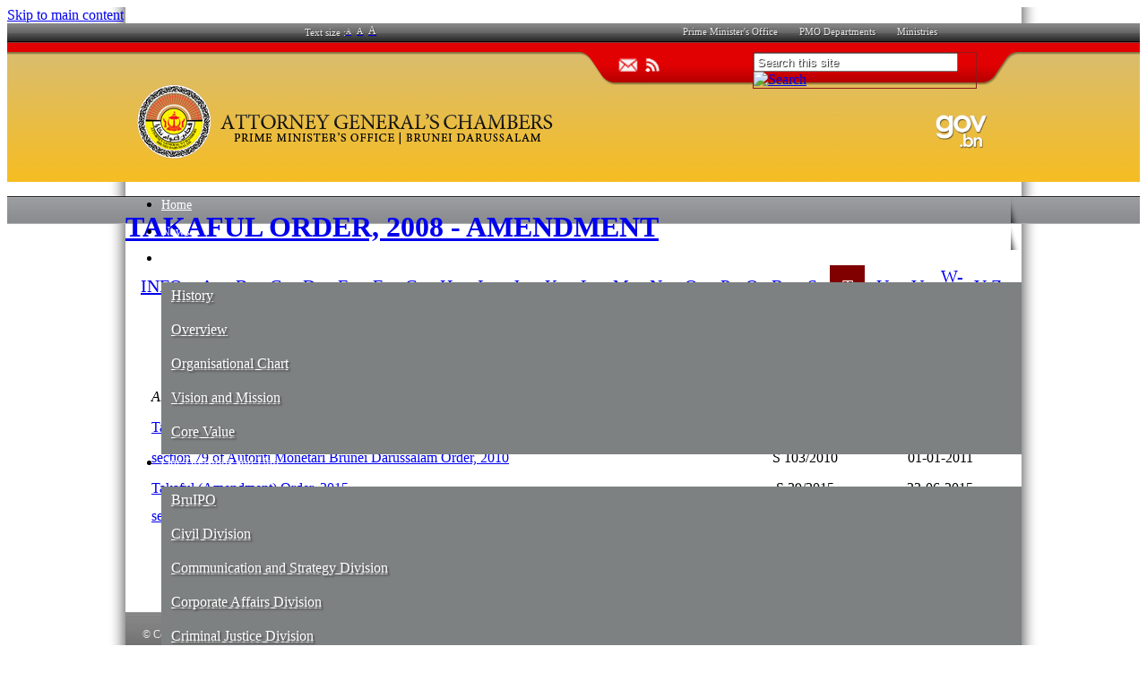

--- FILE ---
content_type: text/html; charset=utf-8
request_url: https://www.agc.gov.bn/AGC%20Site%20Pages/TAKAFUL%20ORDER,%202008%20-%20AMENDMENT.aspx
body_size: 103931
content:

<!DOCTYPE html PUBLIC "-//W3C//DTD XHTML 1.0 Strict//EN"
	"http://www.w3.org/TR/xhtml1/DTD/xhtml1-strict.dtd">
<html dir="ltr" lang="en-GB">
<head><meta name="GENERATOR" content="Microsoft SharePoint" /><meta http-equiv="Content-type" content="text/html; charset=utf-8" /><meta http-equiv="X-UA-Compatible" content="IE=10" /><meta http-equiv="Expires" content="0" /><meta name="msapplication-TileImage" content="/_layouts/15/images/SharePointMetroAppTile.png" /><meta name="msapplication-TileColor" content="#0072C6" /><title>
	
	Attorney General&#39;s Chambers - TAKAFUL ORDER, 2008 - AMENDMENT

</title><link rel="shortcut icon" href="/Theme/IMAGES/favio.ico" type="image/vnd.microsoft.icon" id="favicon" /><link rel="stylesheet" type="text/css" href="/_catalogs/theme/Themed/C7475956/corev15-51C31438.themedcss?ctag=1"/>
<script type="text/javascript" src="/_layouts/15/1033/initstrings.js?rev=2WxjgxyM2qXGgY9r2nHW8A%3D%3DTAG0"></script>
<script type="text/javascript" src="/_layouts/15/init.js?rev=RHfoRxFuwXZ%2BOo2JABCoHA%3D%3DTAG0"></script>
<script type="text/javascript" src="/ScriptResource.axd?d=Yy0SLFkimLl8kTXrsS32IVKWTlkizNuSzOQbUV797BWc-Ovmt08heWt0CL76JeRLRd8p50mjXG4TMyLh-5SkvzzGlE5XHzvKt9iofyNlHX4lyPFi6lCeB6cGmXj595p7XY8RSK0hPqaaJmG6NNYIY1CC7bNdarzOSr0pBnTRtmn7QuN3ZJoiyoWgOzwm3Ufz0&amp;t=32e5dfca"></script>
<script type="text/javascript" src="/_layouts/15/blank.js?rev=nBzPIm07cpYroIjvUHh4jw%3D%3DTAG0"></script>
<script type="text/javascript" src="/ScriptResource.axd?d=7Q8B-cbsiWfGXdY_ZYUHiVn_zMawjk1m5Gaj9Y0NwauKDee0kDQt3rrn72Rrdl3Z93Jggsqh2kLGA5Si_zk3L9o50PG2rJtFZQnGca8mYqK1STH53t-vV50LTKInr16C4f7Kxba_-a0hvjTO8i9dXmrWjhJULfzQfinV6HOud-wj1KPwl1pRYUmykMwvW6Ja0&amp;t=32e5dfca"></script>
<script type="text/javascript">RegisterSod("require.js", "\u002f_layouts\u002f15\u002frequire.js?rev=4UhLIF\u00252FezOvmGnh\u00252Fs0LLpA\u00253D\u00253DTAG0");</script>
<script type="text/javascript">RegisterSod("strings.js", "\u002f_layouts\u002f15\u002f1033\u002fstrings.js?rev=k\u00252FSaOdWtcHDDvsb\u00252FUFykOA\u00253D\u00253DTAG0");</script>
<script type="text/javascript">RegisterSod("sp.res.resx", "\u002f_layouts\u002f15\u002f1033\u002fsp.res.js?rev=wAoMiKx7gNtLcYzRgm0ujg\u00253D\u00253DTAG0");</script>
<script type="text/javascript">RegisterSod("sp.runtime.js", "\u002f_layouts\u002f15\u002fsp.runtime.js?rev=QZuY9EfO812\u00252FHP6vKipQPQ\u00253D\u00253DTAG0");RegisterSodDep("sp.runtime.js", "sp.res.resx");</script>
<script type="text/javascript">RegisterSod("sp.js", "\u002f_layouts\u002f15\u002fsp.js?rev=IOhwsS2jiKK0lsxWx1LfFA\u00253D\u00253DTAG0");RegisterSodDep("sp.js", "sp.runtime.js");RegisterSodDep("sp.js", "sp.ui.dialog.js");RegisterSodDep("sp.js", "sp.res.resx");</script>
<script type="text/javascript">RegisterSod("sp.init.js", "\u002f_layouts\u002f15\u002fsp.init.js?rev=v7C9ZcXmEYuhjJNLnCo66A\u00253D\u00253DTAG0");</script>
<script type="text/javascript">RegisterSod("sp.ui.dialog.js", "\u002f_layouts\u002f15\u002fsp.ui.dialog.js?rev=QfcC7vHW7hXFYDxqmPkuwQ\u00253D\u00253DTAG0");RegisterSodDep("sp.ui.dialog.js", "sp.init.js");RegisterSodDep("sp.ui.dialog.js", "sp.res.resx");</script>
<script type="text/javascript">RegisterSod("core.js", "\u002f_layouts\u002f15\u002fcore.js?rev=9kCBQNkpbQYAoiVcZpdkJA\u00253D\u00253DTAG0");RegisterSodDep("core.js", "strings.js");</script>
<script type="text/javascript">RegisterSod("menu.js", "\u002f_layouts\u002f15\u002fmenu.js?rev=8L\u00252BIY1hT\u00252BbaFStnW1t8DHA\u00253D\u00253DTAG0");</script>
<script type="text/javascript">RegisterSod("mQuery.js", "\u002f_layouts\u002f15\u002fmquery.js?rev=G0XIYJI9ofOrcdJaLkhB7Q\u00253D\u00253DTAG0");</script>
<script type="text/javascript">RegisterSod("callout.js", "\u002f_layouts\u002f15\u002fcallout.js?rev=abeY2vrdWuf5SFGyZz0ZIA\u00253D\u00253DTAG0");RegisterSodDep("callout.js", "strings.js");RegisterSodDep("callout.js", "mQuery.js");RegisterSodDep("callout.js", "core.js");</script>
<script type="text/javascript">RegisterSod("sp.core.js", "\u002f_layouts\u002f15\u002fsp.core.js?rev=bOK\u00252Bug\u00252FpfAotn0K8lTrAmw\u00253D\u00253DTAG0");RegisterSodDep("sp.core.js", "strings.js");RegisterSodDep("sp.core.js", "sp.init.js");RegisterSodDep("sp.core.js", "core.js");</script>
<script type="text/javascript">RegisterSod("clienttemplates.js", "\u002f_layouts\u002f15\u002fclienttemplates.js?rev=oCuPrViEzAn0pDKB8CF8Zg\u00253D\u00253DTAG0");</script>
<script type="text/javascript">RegisterSod("sharing.js", "\u002f_layouts\u002f15\u002fsharing.js?rev=i\u00252BpkUadbMp0SRKzd7VVHng\u00253D\u00253DTAG0");RegisterSodDep("sharing.js", "strings.js");RegisterSodDep("sharing.js", "mQuery.js");RegisterSodDep("sharing.js", "clienttemplates.js");RegisterSodDep("sharing.js", "core.js");</script>
<script type="text/javascript">RegisterSod("suitelinks.js", "\u002f_layouts\u002f15\u002fsuitelinks.js?rev=xrG\u00252BRjaI5OPo7vtJxP\u00252B73A\u00253D\u00253DTAG0");RegisterSodDep("suitelinks.js", "strings.js");RegisterSodDep("suitelinks.js", "core.js");</script>
<script type="text/javascript">RegisterSod("clientrenderer.js", "\u002f_layouts\u002f15\u002fclientrenderer.js?rev=DnKoLK\u00252FbHhJeC9UWCtG1Cw\u00253D\u00253DTAG0");</script>
<script type="text/javascript">RegisterSod("srch.resources.resx", "\u002f_layouts\u002f15\u002f1033\u002fsrch.resources.js?rev=YFZFsHKXct9hchZcv\u00252BUURA\u00253D\u00253DTAG0");</script>
<script type="text/javascript">RegisterSod("search.clientcontrols.js", "\u002f_layouts\u002f15\u002fsearch.clientcontrols.js?rev=llkkoa8WzW2Akde91RvLUw\u00253D\u00253DTAG0");RegisterSodDep("search.clientcontrols.js", "sp.init.js");RegisterSodDep("search.clientcontrols.js", "clientrenderer.js");RegisterSodDep("search.clientcontrols.js", "srch.resources.resx");</script>
<script type="text/javascript">RegisterSod("sp.search.js", "\u002f_layouts\u002f15\u002fsp.search.js?rev=HAx1PXh3dmISREk3Xv5ClQ\u00253D\u00253DTAG0");RegisterSodDep("sp.search.js", "sp.init.js");RegisterSodDep("sp.search.js", "sp.runtime.js");</script>
<script type="text/javascript">RegisterSod("ajaxtoolkit.js", "\u002f_layouts\u002f15\u002fajaxtoolkit.js?rev=D\u00252BopWJT1QLPe7G8RdEG71A\u00253D\u00253DTAG0");RegisterSodDep("ajaxtoolkit.js", "search.clientcontrols.js");</script>
<script type="text/javascript">RegisterSod("cui.js", "\u002f_layouts\u002f15\u002fcui.js?rev=WaTB2GdOOnu5P7\u00252BT6\u00252BGSKw\u00253D\u00253DTAG0");</script>
<script type="text/javascript">RegisterSod("inplview", "\u002f_layouts\u002f15\u002finplview.js?rev=DyKtSizIeG1Okf5xG3fnOw\u00253D\u00253DTAG0");RegisterSodDep("inplview", "strings.js");RegisterSodDep("inplview", "core.js");RegisterSodDep("inplview", "clienttemplates.js");RegisterSodDep("inplview", "sp.js");</script>
<script type="text/javascript">RegisterSod("ribbon", "\u002f_layouts\u002f15\u002fsp.ribbon.js?rev=iim\u00252FXZHY7\u00252FvGr89LVb3pWQ\u00253D\u00253DTAG0");RegisterSodDep("ribbon", "strings.js");RegisterSodDep("ribbon", "core.js");RegisterSodDep("ribbon", "sp.core.js");RegisterSodDep("ribbon", "sp.js");RegisterSodDep("ribbon", "cui.js");RegisterSodDep("ribbon", "sp.res.resx");RegisterSodDep("ribbon", "sp.runtime.js");RegisterSodDep("ribbon", "inplview");</script>
<script type="text/javascript">RegisterSod("sp.ui.policy.resources.resx", "\u002f_layouts\u002f15\u002fScriptResx.ashx?culture=en\u00252Dus\u0026name=SP\u00252EUI\u00252EPolicy\u00252EResources\u0026rev=m2Nvtm13DRgodCVi\u00252BsRukw\u00253D\u00253D");</script>
<script type="text/javascript">RegisterSod("mdn.js", "\u002f_layouts\u002f15\u002fmdn.js?rev=8NNwivaC8jSLGWcNFulEiA\u00253D\u00253DTAG0");RegisterSodDep("mdn.js", "sp.init.js");RegisterSodDep("mdn.js", "core.js");RegisterSodDep("mdn.js", "sp.runtime.js");RegisterSodDep("mdn.js", "sp.js");RegisterSodDep("mdn.js", "cui.js");RegisterSodDep("mdn.js", "ribbon");RegisterSodDep("mdn.js", "sp.ui.policy.resources.resx");</script>
<script type="text/javascript">RegisterSod("userprofile", "\u002f_layouts\u002f15\u002fsp.userprofiles.js?rev=cx6U8sP\u00252ByP0OFLjk6ekyIg\u00253D\u00253DTAG0");RegisterSodDep("userprofile", "sp.runtime.js");</script>
<script type="text/javascript">RegisterSod("followingcommon.js", "\u002f_layouts\u002f15\u002ffollowingcommon.js?rev=5I9u4X\u00252BpRYuWUuY6Og2tLA\u00253D\u00253DTAG0");RegisterSodDep("followingcommon.js", "strings.js");RegisterSodDep("followingcommon.js", "sp.js");RegisterSodDep("followingcommon.js", "userprofile");RegisterSodDep("followingcommon.js", "core.js");RegisterSodDep("followingcommon.js", "mQuery.js");</script>
<script type="text/javascript">RegisterSod("profilebrowserscriptres.resx", "\u002f_layouts\u002f15\u002f1033\u002fprofilebrowserscriptres.js?rev=qwf69WaVc1mYlJLXqmZmVA\u00253D\u00253DTAG0");</script>
<script type="text/javascript">RegisterSod("sp.ui.mysitecommon.js", "\u002f_layouts\u002f15\u002fsp.ui.mysitecommon.js?rev=ex\u00252F9c\u00252BQRgevJOSeTAdF1EQ\u00253D\u00253DTAG0");RegisterSodDep("sp.ui.mysitecommon.js", "sp.init.js");RegisterSodDep("sp.ui.mysitecommon.js", "sp.runtime.js");RegisterSodDep("sp.ui.mysitecommon.js", "userprofile");RegisterSodDep("sp.ui.mysitecommon.js", "profilebrowserscriptres.resx");</script>
<script type="text/javascript">RegisterSod("browserScript", "\u002f_layouts\u002f15\u002fie55up.js?rev=FDfIxU6g4wVWGihfBF8EMQ\u00253D\u00253DTAG0");RegisterSodDep("browserScript", "strings.js");</script>
<script type="text/javascript">RegisterSod("offline.js", "\u002f_layouts\u002f15\u002foffline.js?rev=bR6hDba6iH02xqQeHD4g8g\u00253D\u00253DTAG0");</script>
<script type="text/javascript">RegisterSod("WPAdderClass", "\u002f_layouts\u002f15\u002fwpadder.js?rev=JYkmyhSAiRakP15gXyd\u00252Bqw\u00253D\u00253DTAG0");</script>
<script type="text/javascript">RegisterSod("dragdrop.js", "\u002f_layouts\u002f15\u002fdragdrop.js?rev=iKK3y\u00252F3yftbtJqmfxUSI9Q\u00253D\u00253DTAG0");RegisterSodDep("dragdrop.js", "strings.js");</script>
<script type="text/javascript">RegisterSod("quicklaunch.js", "\u002f_layouts\u002f15\u002fquicklaunch.js?rev=FUyguhA6g7\u00252FMa6Kgt5DplA\u00253D\u00253DTAG0");RegisterSodDep("quicklaunch.js", "strings.js");RegisterSodDep("quicklaunch.js", "dragdrop.js");</script>
<script type="text/javascript">RegisterSod("datepicker.js", "\u002f_layouts\u002f15\u002fdatepicker.js?rev=rYT4N2TlYX89rDTlQdogeA\u00253D\u00253DTAG0");RegisterSodDep("datepicker.js", "strings.js");</script>
<link type="text/xml" rel="alternate" href="/_vti_bin/spsdisco.aspx" />
		
	<meta name="CollaborationServer" content="SharePoint Team Web Site" />
	<script type="text/javascript">// <![CDATA[ 


	var navBarHelpOverrideKey = "WSSEndUser";
	// ]]>
</script>
	<link rel="alternate" type="application/rss+xml" title="AGC Site Pages" href="/_layouts/15/listfeed.aspx?List=9d8732a0%2D4ec1%2D4ce0%2Da878%2D1ba22e71408c" />

	
		<!-- _lcid="1033" _version="16.0.5513" _dal="1" -->
<!-- _LocalBinding -->

<link rel="canonical" href="https://www.agc.gov.bn:443/AGC%20Site%20Pages/TAKAFUL%20ORDER,%202008%20-%20AMENDMENT.aspx" />
		
	<link rel="stylesheet" href="/Theme/CSS/style_deault.css" />
	 <script type="text/javascript" src="/Theme/JS/jquery-1.7.1.min.js"></script>
	 <script type="text/javascript">
$(document).ready(function() {
       $('.high_content_tbl tr:has(td:empty)').hide();	   
       });
		</script>	


	
		

	
<style type="text/css">
	.s4-skipribbonshortcut { display:none; }

</style></head>
<body>
  <div id="imgPrefetch" style="display:none">
<img src="/Theme/IMAGES/favio.ico" />
<img src="/_layouts/15/images/spcommon.png" />
<img src="/_catalogs/theme/Themed/C7475956/siteIcon-2129F729.themedpng?ctag=1" />
</div>

  <noscript><div class='noindex'>You may be trying to access this site from a secured browser on the server. Please enable scripts and reload this page.</div></noscript>
  
  <form method="post" action="./TAKAFUL ORDER, 2008 - AMENDMENT.aspx" onsubmit="javascript:return WebForm_OnSubmit();" id="aspnetForm">
<div class="aspNetHidden">
<input type="hidden" name="_wpcmWpid" id="_wpcmWpid" value="" />
<input type="hidden" name="wpcmVal" id="wpcmVal" value="" />
<input type="hidden" name="MSOWebPartPage_PostbackSource" id="MSOWebPartPage_PostbackSource" value="" />
<input type="hidden" name="MSOTlPn_SelectedWpId" id="MSOTlPn_SelectedWpId" value="" />
<input type="hidden" name="MSOTlPn_View" id="MSOTlPn_View" value="0" />
<input type="hidden" name="MSOTlPn_ShowSettings" id="MSOTlPn_ShowSettings" value="False" />
<input type="hidden" name="MSOGallery_SelectedLibrary" id="MSOGallery_SelectedLibrary" value="" />
<input type="hidden" name="MSOGallery_FilterString" id="MSOGallery_FilterString" value="" />
<input type="hidden" name="MSOTlPn_Button" id="MSOTlPn_Button" value="none" />
<input type="hidden" name="_wikiPageMode" id="_wikiPageMode" value="" />
<input type="hidden" name="__EVENTTARGET" id="__EVENTTARGET" value="" />
<input type="hidden" name="__EVENTARGUMENT" id="__EVENTARGUMENT" value="" />
<input type="hidden" name="__REQUESTDIGEST" id="__REQUESTDIGEST" value="0x399C3DB440CDCEBF978D06C3C99CB242B9CF0D19A6F29ECACAC6B7EF78551F28CFE49386143CB3E6856DEA55E637E4F7E6C90434D4FEBE1F4589FE856005E637,22 Jan 2026 12:29:47 -0000" />
<input type="hidden" name="_wikiPageCommand" id="_wikiPageCommand" value="" />
<input type="hidden" name="SPPageStateContext_PreviousAuthoringVersion" id="SPPageStateContext_PreviousAuthoringVersion" value="11" />
<input type="hidden" name="MSOSPWebPartManager_DisplayModeName" id="MSOSPWebPartManager_DisplayModeName" value="Browse" />
<input type="hidden" name="MSOSPWebPartManager_ExitingDesignMode" id="MSOSPWebPartManager_ExitingDesignMode" value="false" />
<input type="hidden" name="MSOWebPartPage_Shared" id="MSOWebPartPage_Shared" value="" />
<input type="hidden" name="MSOLayout_LayoutChanges" id="MSOLayout_LayoutChanges" value="" />
<input type="hidden" name="MSOLayout_InDesignMode" id="MSOLayout_InDesignMode" value="" />
<input type="hidden" name="_wpSelected" id="_wpSelected" value="" />
<input type="hidden" name="_wzSelected" id="_wzSelected" value="" />
<input type="hidden" name="MSOSPWebPartManager_OldDisplayModeName" id="MSOSPWebPartManager_OldDisplayModeName" value="Browse" />
<input type="hidden" name="MSOSPWebPartManager_StartWebPartEditingName" id="MSOSPWebPartManager_StartWebPartEditingName" value="false" />
<input type="hidden" name="MSOSPWebPartManager_EndWebPartEditing" id="MSOSPWebPartManager_EndWebPartEditing" value="false" />
<input type="hidden" name="_maintainWorkspaceScrollPosition" id="_maintainWorkspaceScrollPosition" value="0" />
<input type="hidden" name="__VIEWSTATE" id="__VIEWSTATE" value="/[base64]/[base64]/////[base64]/[base64]/////[base64]" />
</div>

<script type="text/javascript">
//<![CDATA[
var theForm = document.forms['aspnetForm'];
if (!theForm) {
    theForm = document.aspnetForm;
}
function __doPostBack(eventTarget, eventArgument) {
    if (!theForm.onsubmit || (theForm.onsubmit() != false)) {
        theForm.__EVENTTARGET.value = eventTarget;
        theForm.__EVENTARGUMENT.value = eventArgument;
        theForm.submit();
    }
}
//]]>
</script>


<script src="/WebResource.axd?d=PUHuMaAOo2Y6hxDC1R9eYveoYXid-MvP98TSl48Owk5sr7viP2_WFPddqVb0P6hL7m9HD6Tmo3g2ixQ8navNsqtngMHlLZc59JUwyNzoBfo1&amp;t=638902059720898773" type="text/javascript"></script>


<script type="text/javascript">
//<![CDATA[
var MSOWebPartPageFormName = 'aspnetForm';
var g_presenceEnabled = true;
var g_wsaEnabled = false;

var g_correlationId = 'b77defa1-a5d4-90d1-9ba4-1aa8596c44e3';
var g_wsaQoSEnabled = false;
var g_wsaQoSDataPoints = [];
var g_wsaRUMEnabled = false;
var g_wsaLCID = 1033;
var g_wsaListTemplateId = 119;
var g_wsaSiteTemplateId = 'STS#0';
var _fV4UI=true;var _spPageContextInfo = {webServerRelativeUrl: "\u002f", webAbsoluteUrl: "https:\u002f\u002fwww.agc.gov.bn", siteAbsoluteUrl: "https:\u002f\u002fwww.agc.gov.bn", serverRequestPath: "\u002fAGC Site Pages\u002fTAKAFUL ORDER, 2008 - AMENDMENT.aspx", layoutsUrl: "_layouts\u002f15", webTitle: "Attorney General\u0027s Chambers", webTemplate: "1", tenantAppVersion: "0", isAppWeb: false, Has2019Era: true, webLogoUrl: "_layouts\u002f15\u002fimages\u002fsiteicon.png", webLanguage: 1033, currentLanguage: 1033, currentUICultureName: "en-US", currentCultureName: "en-GB", clientServerTimeDelta: new Date("2026-01-22T12:29:47.8738564Z") - new Date(), updateFormDigestPageLoaded: new Date("2026-01-22T12:29:47.8738564Z"), siteClientTag: "1214$$16.0.5513.1001", crossDomainPhotosEnabled:false, webUIVersion:15, webPermMasks:{High:16,Low:200769},pageListId:"{9d8732a0-4ec1-4ce0-a878-1ba22e71408c}",pageItemId:580, pagePersonalizationScope:1, alertsEnabled:true, customMarkupInCalculatedFieldDisabled: true, siteServerRelativeUrl: "\u002f", allowSilverlightPrompt:'True',"themedCssFolderUrl" : "/_catalogs/theme/Themed/C7475956","themedImageFileNames" : {"spcommon.png" : "spcommon-B35BB0A9.themedpng?ctag=1","ellipsis.11x11x32.png" : "ellipsis.11x11x32-2F01F47D.themedpng?ctag=1","O365BrandSuite.95x30x32.png" : "O365BrandSuite.95x30x32-C212E2FD.themedpng?ctag=1","socialcommon.png" : "socialcommon-6F3394A9.themedpng?ctag=1","spnav.png" : "spnav-230C537D.themedpng?ctag=1"}, isSiteAdmin: false};function CallServer_37743436(arg, context) {WebForm_DoCallback('ctl00$ctl22',arg,SP.UI.MyLinksRibbon.MyLinksRibbonPageComponent.ribbonActionCallback,context,null,false); }function _myLinksRibbonLoad2()
{
    var fnd = function () {
        try {
            mylinks_init.MyLinksInit('CallServer_37743436'); 
        } 
        catch (Ex)
        { }
    };
    RegisterSod('mylinks_init', '/_layouts/15/sp.ui.mylinksribbon.js?rev=0StMaEfxj2Emiye6tWPA%2BA%3D%3DTAG0');
    LoadSodByKey('mylinks_init', fnd);
}

function _myLinksRibbonLoad1()
{
    ExecuteOrDelayUntilScriptLoaded(_myLinksRibbonLoad2, 'SP.Ribbon.js');
}

_spBodyOnLoadFunctionNames.push('_myLinksRibbonLoad1');
var L_Menu_BaseUrl="";
var L_Menu_LCID="1033";
var L_Menu_SiteTheme="null";
document.onreadystatechange=fnRemoveAllStatus; function fnRemoveAllStatus(){removeAllStatus(true)};var dlc_fvsi = {"DefaultViews":[],"ViewUrls":[],"WebUrl":"\/"};
function _spNavigateHierarchy(nodeDiv, dataSourceId, dataPath, url, listInContext, type) {

    CoreInvoke('ProcessDefaultNavigateHierarchy', nodeDiv, dataSourceId, dataPath, url, listInContext, type, document.forms.aspnetForm, "", "\u002fAGC Site Pages\u002fTAKAFUL ORDER, 2008 - AMENDMENT.aspx");

}

                            function DoCallBack(filterText)
                            {WebForm_DoCallback('ctl00$g_2d399396_80f3_4148_b85d_473e69f0b248',filterText,UpdateFilterCallback,0,CallBackError,true)
                            }
                            function CallBackError(result, clientsideString)
                            {                
                            }
                        
function _markElemForSaving(elemId)
{
    if (typeof(_spWikiRteElemIds) == 'undefined' || _spWikiRteElemIds == null)
    {
        _spWikiRteElemIds = new Object();
    }
    _spWikiRteElemIds[elemId] = true;
}

function _saveMarkedElems()
{
    if (typeof(_spWikiRteElemIds) != 'undefined' && _spWikiRteElemIds != null)
    {
        for (elemId in _spWikiRteElemIds)
        {
            RTE.RichTextEditor.transferContentsToInputField(elemId, true);
        }
    }
}
Flighting.ExpFeatures = [480215056,1880287568,1561350208,302071836,3212816,69472768,4194310,-2113396707,268502022,-872284160,1049232,-2147421952,65536,65536,2097472,917504,-2147474174,1372324107,67108882,0,0,-2147483648,2097152,0,0,32768,0,0,0,0,0,0,0,0,0,0,0,0,0,0,0,0,0,0,0,0,0,0,0,0,0,0,0,0,0,0,0,0,0,0,0,0,0,0,0,0,0,0,0,0,0,0,0,0,0,0,0,0,0,0,0,0,0,0,32768]; (function()
{
    if(typeof(window.SP) == "undefined") window.SP = {};
    if(typeof(window.SP.YammerSwitch) == "undefined") window.SP.YammerSwitch = {};

    var ysObj = window.SP.YammerSwitch;
    ysObj.IsEnabled = false;
    ysObj.TargetYammerHostName = "www.yammer.com";
} )(); 
                var g_syncButtonUsePopup = true;
                _spBodyOnLoadFunctionNames.push('initPageRequestManagerForDFWP');
//]]>
</script>

<script src="/_layouts/15/blank.js?rev=nBzPIm07cpYroIjvUHh4jw%3D%3DTAG0" type="text/javascript"></script>
<script type="text/javascript">
//<![CDATA[
(function(){

        if (typeof(_spBodyOnLoadFunctions) === 'undefined' || _spBodyOnLoadFunctions === null) {
            return;
        }
        _spBodyOnLoadFunctions.push(function() {
            SP.SOD.executeFunc('core.js', 'FollowingDocument', function() { FollowingDocument(); });
        });
    })();(function(){

        if (typeof(_spBodyOnLoadFunctions) === 'undefined' || _spBodyOnLoadFunctions === null) {
            return;
        }
        _spBodyOnLoadFunctions.push(function() {
            SP.SOD.executeFunc('core.js', 'FollowingCallout', function() { FollowingCallout(); });
        });
    })();if (typeof(DeferWebFormInitCallback) == 'function') DeferWebFormInitCallback();function WebForm_OnSubmit() {
_saveMarkedElems();UpdateFormDigest('\u002f', 1440000);
                    var workspaceElem = GetCachedElement("s4-workspace");
                    if (workspaceElem != null)
                    {
                        var scrollElem = GetCachedElement("_maintainWorkspaceScrollPosition");
                        if (scrollElem != null)
                        {
                            scrollElem.value = workspaceElem.scrollTop;
                        }
                    };
                if (typeof(_spFormOnSubmitWrapper) != 'undefined') {return _spFormOnSubmitWrapper();} else {return true;};
return true;
}
//]]>
</script>

<div class="aspNetHidden">

	<input type="hidden" name="__VIEWSTATEGENERATOR" id="__VIEWSTATEGENERATOR" value="B59ABEAD" />
	<input type="hidden" name="__SCROLLPOSITIONX" id="__SCROLLPOSITIONX" value="0" />
	<input type="hidden" name="__SCROLLPOSITIONY" id="__SCROLLPOSITIONY" value="0" />
	<input type="hidden" name="__EVENTVALIDATION" id="__EVENTVALIDATION" value="/wEdAAbt2N2FYPn7gs+gy1EW5CehMTZk9qLGncDjImqxppn1M+us3kW+RmRbm9vg0++RCvYhDlAoyzGANFG0rI15A1G+eDskeWR9ktMABGZIEz3LaSut2+M2AsG2mOuq1OkDX9tmHhsLWu1TqEWtYVYGZ+0b50PMUn6otF6yhQm5I4wkfQ==" />
</div>
	<script type="text/javascript">
//<![CDATA[
Sys.WebForms.PageRequestManager._initialize('ctl00$ScriptManager', 'aspnetForm', ['fctl00$WebPartAdderUpdatePanel','','tctl00$g_2d399396_80f3_4148_b85d_473e69f0b248$updatePanelctl00_g_2d399396_80f3_4148_b85d_473e69f0b248',''], [], ['ctl00$WebPartAdder',''], 90, 'ctl00');
//]]>
</script>

	<script type="text/javascript"> var submitHook = function () { return false; }; theForm._spOldSubmit = theForm.submit; theForm.submit = function () { if (!submitHook()) { this._spOldSubmit(); } }; </script>
	<span id="DeltaSPWebPartManager">
		
	</span>
	<span id="DeltaDelegateControls">
		
		
	</span>
<div id="TurnOnAccessibility" style="display:none" class="s4-notdlg noindex">
	<a id="linkTurnOnAcc" href="#" class="ms-accessible ms-acc-button" onclick="SetIsAccessibilityFeatureEnabled(true);UpdateAccessibilityUI();document.getElementById('linkTurnOffAcc').focus();return false;">
	Turn on more accessible mode</a>
</div>
<div id="TurnOffAccessibility" style="display:none" class="s4-notdlg noindex">
	<a id="linkTurnOffAcc" href="#" class="ms-accessible ms-acc-button" onclick="SetIsAccessibilityFeatureEnabled(false);UpdateAccessibilityUI();document.getElementById('linkTurnOnAcc').focus();return false;">
	Turn off more accessible mode</a>
</div>
<div class="s4-notdlg s4-skipribbonshortcut noindex">
	<a href="javascript:;" onclick="document.getElementById(&#39;startNavigation&#39;).focus();" class="ms-accessible ms-acc-button" accesskey="Y">
	Skip Ribbon Commands</a>
</div>
<div class="s4-notdlg noindex">
	<a href="javascript:;" onclick="document.getElementById(&#39;mainContent&#39;).focus();" class="ms-accessible ms-acc-button">
	Skip to main content</a>
</div>
<div id="TurnOffAnimation" style="display:none;" class="s4-notdlg noindex">
	<a id="linkTurnOffAnimation" href="#" class="ms-accessible ms-acc-button" onclick="ToggleAnimationStatus();return false;">
	Turn off Animations</a>
</div>
<div id="TurnOnAnimation" style="display:none;" class="s4-notdlg noindex">
	<a id="linkTurnOnAnimation" href="#" class="ms-accessible ms-acc-button" onclick="ToggleAnimationStatus();return false;">
	Turn on Animations</a>
</div>
<a id="HiddenAnchor" href="javascript:;" style="display:none;"></a>
<div id="suiteBar" class="ms-dialogHidden noindex" style="display:none">
	<div id="suiteBarLeft">
		<div class="ms-table ms-fullWidth">
			<div class="ms-tableRow">
				<div class="ms-tableCell ms-verticalAlignMiddle">
					<div class="ms-core-brandingText">SharePoint</div>

				</div>
				<div id="DeltaSuiteLinks" class="ms-core-deltaSuiteLinks">
	
						<div id="suiteLinksBox">
							
						</div>
				
</div>
			</div>
		</div>
	</div>
	<div id="suiteBarRight">
		<div id="DeltaSuiteBarRight" class="ms-core-deltaSuiteBarRight">
	
				<div id="welcomeMenuBox">
  
<a id="ctl00_IdWelcome_ExplicitLogin" class="ms-signInLink" href="https://www.agc.gov.bn/_layouts/15/Authenticate.aspx?Source=%2FAGC%20Site%20Pages%2FTAKAFUL%20ORDER%2C%202008%20%2D%20AMENDMENT%2Easpx" style="display:inline-block;">Sign In</a>

				</div>
				<div id="suiteBarButtons">
					   <span class="ms-siteactions-root" id="siteactiontd">
					   </span>
<span id="ms-help">
	<a onmouseover="this.firstChild.firstChild.firstChild.style.left=&#39;-1px&#39;; this.firstChild.firstChild.firstChild.style.top=&#39;-1px&#39;;" onmouseout="this.firstChild.firstChild.firstChild.style.left=&#39;-19px&#39;; this.firstChild.firstChild.firstChild.style.top=&#39;-1px&#39;;" id="ctl00_TopHelpLink" accesskey="6" title="Help" onclick="TopHelpButtonClick(&#39;HelpHome&#39;,event);return false" href="../_catalogs/masterpage/#" style="display:inline-block;height:30px;width:30px;"><span style="display:inline-block;overflow:hidden;height:16px;width:16px;padding-left:7px;padding-top:7px;padding-right:7px;padding-bottom:7px;"><span style="height:16px;width:16px;position:relative;display:inline-block;overflow:hidden;" class="s4-clust"><img src="/_catalogs/theme/Themed/C7475956/spintl-C9940797.themedpng?ctag=1" alt="Help" style="border:0;position:absolute;left:-19px;top:-1px;" /></span></span></a>
</span>
				</div>
		
</div>
	</div>
</div>

	





		<div id="ms-hcTest"></div>
		<div id="s4-ribbonrow" style="display:none">
		<div id="globalNavBox" class="noindex">
<div id="ribbonBox">
	<div id="s4-ribboncont">
		<div id="DeltaSPRibbon">
	
			

			<div class='ms-cui-ribbonTopBars'><div class='ms-cui-topBar1'></div><div class='ms-cui-topBar2'><div id='RibbonContainer-TabRowLeft' class='ms-cui-TabRowLeft ms-core-defaultFont ms-dialogHidden'>
				</div><div id='RibbonContainer-TabRowRight' class='ms-cui-TabRowRight s4-trc-container s4-notdlg ms-core-defaultFont'>
					
					<a onmouseover="this.firstChild.firstChild.style.left=&#39;-217px&#39;; this.firstChild.firstChild.style.top=&#39;-192px&#39;;" onmouseout="this.firstChild.firstChild.style.left=&#39;-218px&#39;; this.firstChild.firstChild.style.top=&#39;-48px&#39;;" onclick="SP.SOD.executeFunc(&#39;followingcommon.js&#39;, &#39;FollowSite&#39;, function() { FollowSite(); }); return false;" id="site_follow_button" title="Follow this site and get back to it easily from your sites page." class="ms-promotedActionButton" href="javascript:WebForm_DoPostBackWithOptions(new WebForm_PostBackOptions(&quot;ctl00$site_follow_button&quot;, &quot;&quot;, true, &quot;&quot;, &quot;&quot;, false, true))" style="display:inline-block;"><span style="height:16px;width:16px;position:relative;display:inline-block;overflow:hidden;" class="s4-clust ms-promotedActionButton-icon"><img src="/_catalogs/theme/Themed/C7475956/spcommon-B35BB0A9.themedpng?ctag=1" alt="Follow" style="position:absolute;left:-218px;top:-48px;" /></span><span class="ms-promotedActionButton-text">Follow</span></a>
					
					
<span id="fullscreenmodebox" class="ms-qatbutton">
	<span id="fullscreenmode">
		<a onmouseover="this.firstChild.firstChild.firstChild.style.left=&#39;-125px&#39;; this.firstChild.firstChild.firstChild.style.top=&#39;-178px&#39;;" onmouseout="this.firstChild.firstChild.firstChild.style.left=&#39;-143px&#39;; this.firstChild.firstChild.firstChild.style.top=&#39;-178px&#39;;" id="ctl00_fullscreenmodeBtn" title="Focus on Content" onclick="SetFullScreenMode(true);PreventDefaultNavigation();return false;" href="../_catalogs/masterpage/#" style="display:inline-block;height:30px;width:30px;"><span style="display:inline-block;overflow:hidden;height:16px;width:16px;padding-left:7px;padding-top:7px;padding-right:7px;padding-bottom:7px;"><span style="height:16px;width:16px;position:relative;display:inline-block;overflow:hidden;" class="s4-clust"><img src="/_catalogs/theme/Themed/C7475956/spcommon-B35BB0A9.themedpng?ctag=1" alt="Focus on Content" style="border:0;position:absolute;left:-143px;top:-178px;" /></span></span></a>
	</span>
	<span id="exitfullscreenmode" style="display: none;">
		<a onmouseover="this.firstChild.firstChild.firstChild.style.left=&#39;-179px&#39;; this.firstChild.firstChild.firstChild.style.top=&#39;-96px&#39;;" onmouseout="this.firstChild.firstChild.firstChild.style.left=&#39;-107px&#39;; this.firstChild.firstChild.firstChild.style.top=&#39;-178px&#39;;" id="ctl00_exitfullscreenmodeBtn" title="Focus on Content" onclick="SetFullScreenMode(false);PreventDefaultNavigation();return false;" href="../_catalogs/masterpage/#" style="display:inline-block;height:30px;width:30px;"><span style="display:inline-block;overflow:hidden;height:16px;width:16px;padding-left:7px;padding-top:7px;padding-right:7px;padding-bottom:7px;"><span style="height:16px;width:16px;position:relative;display:inline-block;overflow:hidden;" class="s4-clust"><img src="/_catalogs/theme/Themed/C7475956/spcommon-B35BB0A9.themedpng?ctag=1" alt="Focus on Content" style="border:0;position:absolute;left:-107px;top:-178px;" /></span></span></a>
	</span>
</span>


				</div></div></div>
		
</div>
	</div>
	<span id="DeltaSPNavigation">
		
			<span id="ctl00_SPNavigation_ctl00_publishingRibbon"></span>

		
	</span>
</div>
<div id="DeltaWebPartAdderUpdatePanelContainer" class="ms-core-webpartadder">
	
  <div id="WebPartAdderUpdatePanelContainer">
	<div id="ctl00_WebPartAdderUpdatePanel">
		
		<span id="ctl00_WebPartAdder"></span>
		
	</div>
  </div>

</div>
		</div>
		</div>
		
			

		
		<div id="s4-workspace" class="ms-core-overlay">
		<div id="s4-bodyContainer">
		
		<div class="Top_main_menu ms-dialogHidden">
		<div class="Top_main_menu_sub">
		 <p class="vessions_links"> 
    <!--    <a href="http://www.jpm.gov.bn/">Bahasa Melayu</a> | 
        <a href="http://agc_poc.egc.gov.bn/">English</a>-->
     </p> 
<div class="headerright_sub_link_top"> 	
<p class="text_sizes">Text size :</p>
			<a href="javascript:void(0);" onclick="javascript:body.style.fontSize='1.2em'"><span style="font-size:8px; color:#e5e5e5;text-shadow: 0.05em 0.05em 0.05em #333">A</span></a>
			<a href="javascript:void(0);" onclick="javascript:body.style.fontSize='1.4em'"><span style="font-size:10px; color:#e5e5e5; margin-left:3px;text-shadow: 0.05em 0.05em 0.05em #333">A</span></a>
			<a href="javascript:void(0);" onclick="javascript:body.style.fontSize='1.6em'"><span style="font-size:12px; color:#e5e5e5;margin-left:3px;text-shadow: 0.05em 0.05em 0.05em #333">A</span></a>
		</div>
	<div class="topmainmanu_links">	
	<ul id="nav" class="dropdown dropdown-horizontal">
	<li><a href="http://www.pmo.gov.bn" target="_blank">Prime Minister's Office</a></li>
	<li><a href="../masterpage" class="dir">PMO Departments</a>
		<ul>
			<li><a href="http://www.audit.gov.bn" target="_blank">Audit Department</a></li>
			<li><a href="http://www.bmr.gov.bn" target="blank">Anti Corruption Bureau</a></li>
			<!--<li><a href="http://www.agc.gov.bn/" target="_blank">Attorney General's Chambers</a></li>-->
			<li><a href="http://www.councils.gov.bn" target="_blank">Councils of State</a></li>
			<li><a href="http://www.ipa.gov.bn" target="_blank">Civil Service Institute (IPA)</a></li>
			<li><a href="http://www.kdn.gov.bn" target="_blank">Internal Security</a></li>
			<li><a href="http://www.information.gov.bn" target="_blank">Information Department</a></li>
			<li><a href="http://www.msd.gov.bn" target="_blank">Management Services Department</a></li>
			<li><a href="http://www.narcotics.gov.bn" target="_blank">Narcotics Control Bureau</a></li>
			<li><a href="http://www.psd.gov.bn" target="_blank">Public Service Department</a></li>
			<li><a href="http://www.spa.gov.bn" target="_blank">Public Service Commission</a></li>
			<li><a href="http://www.rtb.gov.bn" target="_blank">Radio Television Brunei</a></li>
			<li><a href="http://www.adat-istiadat.gov.bn" target="_blank">State Custom and Traditions</a></li>
			<li><a href="http://www.police.gov.bn" target="_blank">Royal Brunei Police Force</a></li>
			<li><a href="http://www.mufti.gov.bn" target="_blank">State Mufti</a></li>
			<li><a href="http://www.sjd.gov.bn" target="_blank">State Judiciary Department</a></li>
			<li><a href="https://www.energy.gov.bn" target="_blank">Energy Department</a></li>

		</ul>
	</li>
	<li><a href="../masterpage" class="dir">Ministries</a>
		<ul>
		   <li><a href="http://www.pmo.gov.bn" target="_blank">Prime Minister's Office</a></li>
           <li><a href="http://www.mofe.gov.bn" target="_blank">Ministry of Finance and Economy</a></li>
           <li><a href="http://www.mindef.gov.bn" target="_blank">Ministry of Defence</a></li>
           <li><a href="http://www.mfa.gov.bn" target="_blank">Ministry of Foreign Affairs</a></li>
           <li><a href="http://www.moha.gov.bn" target="_blank">Ministry of Home Affairs</a></li>
           <li><a href="http://www.moe.gov.bn" target="_blank">Ministry of Education</a></li>
           <li><a href="http://www.mprt.gov.bn" target="_blank">Ministry of Primary Resources and Tourism</a></li>
           <li><a href="http://www.mod.gov.bn" target="_blank">Ministry of Development</a></li>
           <li><a href="http://www.kkbs.gov.bn" target="_blank">Ministry of Culture, Youth & Sports</a></li>
           <li><a href="http://www.moh.gov.bn" target="_blank">Ministry of Health</a></li>
           <li><a href="http://www.mora.gov.bn" target="_blank">Ministry of Religious Affairs</a></li>
           <li><a href="http://www.mtic.gov.bn" target="_blank">Ministry of Transport and Infocommunications</a></li>
           
        </ul>
	</li>
	<!--<li><a href="/PMO Pages/Sitemap.aspx" class="dir">Sitemap</a></li>-->
</ul>


</div>		
		
		</div>
		</div>
		
		<div class="top_maincontainer ms-dialogHidden">
		<div class="top_maincontainer_sub">
		<div class="sitelogo"></div>
		
		<div class="headerright">
			<div class="headerright_sub">

		<!--
				  -->
				<div class="search">
				<div class="ms-tableCell ms-verticalAlignTop">
<div id="DeltaPlaceHolderSearchArea" class="ms-mpSearchBox ms-floatRight">
	
  
	<div id="searchInputBox">
	  <div class="ms-webpart-chrome ms-webpart-chrome-fullWidth ">
		<div WebPartID="00000000-0000-0000-0000-000000000000" HasPers="true" id="WebPartWPQ1" width="100%" class="ms-WPBody " OnlyForMePart="true" allowDelete="false" style="" ><div componentid="ctl00_PlaceHolderSearchArea_SmallSearchInputBox1_csr" id="ctl00_PlaceHolderSearchArea_SmallSearchInputBox1_csr"><div id="SearchBox" name="Control"><div class="ms-srch-sb ms-srch-sb-border" id="ctl00_PlaceHolderSearchArea_SmallSearchInputBox1_csr_sboxdiv"><input type="text" value="Search this site" maxlength="2048" accessKey="S" title="Search this site" id="ctl00_PlaceHolderSearchArea_SmallSearchInputBox1_csr_sbox" autocomplete="off" autocorrect="off" onkeypress="EnsureScriptFunc('Search.ClientControls.js', 'Srch.U', function() {if (Srch.U.isEnterKey(String.fromCharCode(event.keyCode))) {$find('ctl00_PlaceHolderSearchArea_SmallSearchInputBox1_csr').search($get('ctl00_PlaceHolderSearchArea_SmallSearchInputBox1_csr_sbox').value);return Srch.U.cancelEvent(event);}})" onkeydown="EnsureScriptFunc('Search.ClientControls.js', 'Srch.U', function() {var ctl = $find('ctl00_PlaceHolderSearchArea_SmallSearchInputBox1_csr');ctl.activateDefaultQuerySuggestionBehavior();})" onfocus="EnsureScriptFunc('Search.ClientControls.js', 'Srch.U', function() {var ctl = $find('ctl00_PlaceHolderSearchArea_SmallSearchInputBox1_csr');ctl.hidePrompt();ctl.setBorder(true);})" onblur="EnsureScriptFunc('Search.ClientControls.js', 'Srch.U', function() {var ctl = $find('ctl00_PlaceHolderSearchArea_SmallSearchInputBox1_csr'); if (ctl){ ctl.showPrompt(); ctl.setBorder(false);}})" class="ms-textSmall ms-srch-sb-prompt ms-helperText"/><a title="Search" role="button" class="ms-srch-sb-searchLink" id="ctl00_PlaceHolderSearchArea_SmallSearchInputBox1_csr_SearchLink" onclick="EnsureScriptFunc('Search.ClientControls.js', 'Srch.U', function() {$find('ctl00_PlaceHolderSearchArea_SmallSearchInputBox1_csr').search($get('ctl00_PlaceHolderSearchArea_SmallSearchInputBox1_csr_sbox').value);})" href="javascript: {}" ><img src="/_catalogs/theme/Themed/C7475956/searchresultui-61174269.themedpng?ctag=1" class="ms-srch-sb-searchImg" id="searchImg" alt="Search" /></a><div class="ms-qSuggest-container ms-shadow" id="AutoCompContainer"><div id="ctl00_PlaceHolderSearchArea_SmallSearchInputBox1_csr_AutoCompList"></div></div></div></div></div><noscript><div id="ctl00_PlaceHolderSearchArea_SmallSearchInputBox1_noscript">It looks like your browser does not have JavaScript enabled. Please turn on JavaScript and try again.</div></noscript><div id="ctl00_PlaceHolderSearchArea_SmallSearchInputBox1">

		</div><div class="ms-clear"></div></div>
	</div>
	</div>
  

</div>
			</div>
				</div>
				
 
		</div>
		<div class="headerright_sub_link"> 
			<div class="social_icons">
				<div class="social_icons_sub"><a href="mailto:info.agc@agc.gov.bn"><p class="mail"></p></a></div>
				<div class="social_icons_sub"><a href="http://agc.gov.bn/_layouts/15/listfeed.aspx?List=%7B470ADD9B%2D797F%2D493F%2D9D02%2D7F8EFBB280BA%7D&amp;Source=http%3A%2F%2Fwww%2Eagc%2Egov%2Ebn%2FLists%2FNews%2FAGC%2520Latest%2520News%2520View%2Easpx" target="_blank"><p class="rss"></p></a></div>
		<!--		<div class="social_icons_sub"><a href="https://twitter.com/brunei_pmo" target="_blank"><p class="twitter"></p></a></div>
				<div class="social_icons_sub"><a href="https://www.facebook.com/bnpmo" target="_blank"><p class="fbook"></p></a></div> -->			</div>
		</div>

		<div class="headerright_sub_under" id="govbnlogo-placeholder">
			<a href="http://www.gov.bn/" target="_blank"><img id="govbn-logo" src="../../Theme/IMAGES/govbn-logo.png" alt="GOV.BN" /></a>
		</div>

		</div>
		
		</div>
		</div>


		<div class="top_navigation_container_main ms-dialogHidden">

		<div class="top_navigation_container">
			<div class="top_navigation_container_sub">
		
		
					<div
					class="ms-breadcrumb-top">
<div class="ms-breadcrumb-dropdownBox" style="display:none;">
<span id="DeltaBreadcrumbDropdown">
	
</span>
</div>
<div id="DeltaTopNavigation" class="ms-displayInline ms-core-navigation" role="navigation">
	
	
	
		<div id="zz1_TopNavigationMenu" class=" noindex ms-core-listMenu-horizontalBox">
		<ul id="zz2_RootAspMenu" class="root ms-core-listMenu-root static">
			<li class="static"><a class="static menu-item ms-core-listMenu-item ms-displayInline ms-navedit-linkNode" href="/Theme/Home.aspx" accesskey="1"><span class="additional-background ms-navedit-flyoutArrow"><span class="menu-item-text">Home</span></span></a></li><li class="static"><a class="static menu-item ms-core-listMenu-item ms-displayInline ms-navedit-linkNode" href="/Lists/News/AGC Latest News View.aspx"><span class="additional-background ms-navedit-flyoutArrow"><span class="menu-item-text">News</span></span></a></li><li class="static dynamic-children"><span class="static dynamic-children menu-item ms-core-listMenu-item ms-displayInline ms-navedit-linkNode"><span aria-haspopup="true" class="additional-background ms-navedit-flyoutArrow dynamic-children"><span class="menu-item-text">About Us</span></span></span><ul class="dynamic">
				<li class="dynamic"><a class="dynamic menu-item ms-core-listMenu-item ms-displayInline ms-navedit-linkNode" href="/AGC Site Pages/History.aspx"><span class="additional-background ms-navedit-flyoutArrow"><span class="menu-item-text">History</span></span></a></li><li class="dynamic"><a class="dynamic menu-item ms-core-listMenu-item ms-displayInline ms-navedit-linkNode" href="/AGC Site Pages/Overview.aspx"><span class="additional-background ms-navedit-flyoutArrow"><span class="menu-item-text">Overview</span></span></a></li><li class="dynamic"><a class="dynamic menu-item ms-core-listMenu-item ms-displayInline ms-navedit-linkNode" href="/AGC Site Pages/Organisational Chart.aspx"><span class="additional-background ms-navedit-flyoutArrow"><span class="menu-item-text">Organisational Chart</span></span></a></li><li class="dynamic"><a class="dynamic menu-item ms-core-listMenu-item ms-displayInline ms-navedit-linkNode" href="/AGC Site Pages/Vision and Mission.aspx"><span class="additional-background ms-navedit-flyoutArrow"><span class="menu-item-text">Vision and Mission</span></span></a></li><li class="dynamic"><a class="dynamic menu-item ms-core-listMenu-item ms-displayInline ms-navedit-linkNode" href="/AGC Site Pages/Core Values.aspx"><span class="additional-background ms-navedit-flyoutArrow"><span class="menu-item-text">Core Value</span></span></a></li>
			</ul></li><li class="static dynamic-children"><span class="static dynamic-children menu-item ms-core-listMenu-item ms-displayInline ms-navedit-linkNode"><span aria-haspopup="true" class="additional-background ms-navedit-flyoutArrow dynamic-children"><span class="menu-item-text">Our Divisions and Unit</span></span></span><ul class="dynamic">
				<li class="dynamic"><a class="dynamic menu-item ms-core-listMenu-item ms-displayInline ms-navedit-linkNode" href="/AGC Site Pages/BruIPO Org.aspx"><span class="additional-background ms-navedit-flyoutArrow"><span class="menu-item-text">BruIPO</span></span></a></li><li class="dynamic"><a class="dynamic menu-item ms-core-listMenu-item ms-displayInline ms-navedit-linkNode" href="/AGC Site Pages/Civil Division.aspx"><span class="additional-background ms-navedit-flyoutArrow"><span class="menu-item-text">Civil Division</span></span></a></li><li class="dynamic"><a class="dynamic menu-item ms-core-listMenu-item ms-displayInline ms-navedit-linkNode" href="/SitePages/Communications and Strategy Division.aspx"><span class="additional-background ms-navedit-flyoutArrow"><span class="menu-item-text">Communication and Strategy Division</span></span></a></li><li class="dynamic"><a class="dynamic menu-item ms-core-listMenu-item ms-displayInline ms-navedit-linkNode" href="/AGC Site Pages/Division Profile.aspx"><span class="additional-background ms-navedit-flyoutArrow"><span class="menu-item-text">Corporate Affairs Division</span></span></a></li><li class="dynamic"><a class="dynamic menu-item ms-core-listMenu-item ms-displayInline ms-navedit-linkNode" href="/AGC Site Pages/Criminal Justice Division.aspx"><span class="additional-background ms-navedit-flyoutArrow"><span class="menu-item-text">Criminal Justice Division</span></span></a></li><li class="dynamic"><a class="dynamic menu-item ms-core-listMenu-item ms-displayInline ms-navedit-linkNode" href="/AGC Site Pages/International Affairs Division.aspx"><span class="additional-background ms-navedit-flyoutArrow"><span class="menu-item-text">International Affairs Division</span></span></a></li><li class="dynamic"><a class="dynamic menu-item ms-core-listMenu-item ms-displayInline ms-navedit-linkNode" href="/AGC Site Pages/Legislative  Drafting  Division.aspx"><span class="additional-background ms-navedit-flyoutArrow"><span class="menu-item-text">Legislative Drafting Division</span></span></a></li><li class="dynamic"><a class="dynamic menu-item ms-core-listMenu-item ms-displayInline ms-navedit-linkNode" href="/AGC Site Pages/Library Unit.aspx"><span class="additional-background ms-navedit-flyoutArrow"><span class="menu-item-text">Library Units</span></span></a></li>
			</ul></li><li class="static dynamic-children"><span class="static dynamic-children menu-item ms-core-listMenu-item ms-displayInline ms-navedit-linkNode"><span aria-haspopup="true" class="additional-background ms-navedit-flyoutArrow dynamic-children"><span class="menu-item-text">Services</span></span></span><ul class="dynamic">
				<li class="dynamic"><a class="dynamic menu-item ms-core-listMenu-item ms-displayInline ms-navedit-linkNode" href="/AGC Site Pages/Legislation.aspx"><span class="additional-background ms-navedit-flyoutArrow"><span class="menu-item-text">Legislation Online</span></span></a></li><li class="dynamic"><a class="dynamic menu-item ms-core-listMenu-item ms-displayInline ms-navedit-linkNode" href="/AGC Site Pages/E-Library.aspx"><span class="additional-background ms-navedit-flyoutArrow"><span class="menu-item-text">E-Library</span></span></a></li><li class="dynamic"><a class="dynamic menu-item ms-core-listMenu-item ms-displayInline ms-navedit-linkNode" href="/AGC Site Pages/Publications.aspx"><span class="additional-background ms-navedit-flyoutArrow"><span class="menu-item-text">Publication</span></span></a></li><li class="dynamic"><a class="dynamic menu-item ms-core-listMenu-item ms-displayInline ms-navedit-linkNode" href="/AGC Site Pages/Intellectual Property.aspx"><span class="additional-background ms-navedit-flyoutArrow"><span class="menu-item-text">Intellectual Property</span></span></a></li><li class="dynamic"><a class="dynamic menu-item ms-core-listMenu-item ms-displayInline ms-navedit-linkNode" href="/SitePages/ROM.aspx"><span class="additional-background ms-navedit-flyoutArrow"><span class="menu-item-text">Power of Attorney and Marriages Registration counter</span></span></a></li>
			</ul></li><li class="static"><a class="static menu-item ms-core-listMenu-item ms-displayInline ms-navedit-linkNode" href="/AGC Site Pages/Contact Us.aspx"><span class="additional-background ms-navedit-flyoutArrow"><span class="menu-item-text">Contact Us</span></span></a></li>
		</ul>
	</div>
	

</div>
				</div>
		
		
			</div>
		 

			
		</div>
		</div>

		
		
		
		<div id="s4-titlerow"
			class="ms-dialogHidden s4-titlerowhidetitle">
		<div id="titleAreaBox"
			class="ms-noList ms-table ms-core-tableNoSpace">
		<div id="titleAreaRow"
			class="ms-tableRow">
<div id="siteIcon" class="ms-tableCell ms-verticalAlignTop">
	<div id="DeltaSiteLogo">
	
		<a id="ctl00_onetidProjectPropertyTitleGraphic" title="Attorney General&#39;s Chambers" class="ms-siteicon-a" href="/"><img id="ctl00_onetidHeadbnnr2" class="ms-siteicon-img" name="onetidHeadbnnr0" src="/_catalogs/theme/Themed/C7475956/siteIcon-2129F729.themedpng?ctag=1" alt="Attorney General&#39;s Chambers" /></a>
	
</div>
</div>
			<div class="ms-breadcrumb-box ms-tableCell ms-verticalAlignTop">
				
<h1 id="pageTitle" class="ms-core-pageTitle">
  <span id="DeltaPlaceHolderPageTitleInTitleArea">
	
		<span><a href="#ctl00_PlaceHolderPageTitleInTitleArea_ctl00_SkipLink"><img alt="Skip Navigation Links" src="/WebResource.axd?d=qm2eR36EyQwiAiVEoGwE_fu0fSxTaurMIHOBf2qMgZXGzOgSMQDCXgZMyDBLYNewQxlmRB7VBO9Q2B5G7rvAGIBPn4j1qqrIYBuPK6wX2Yw1&amp;t=638902059720898773" width="0" height="0" style="border-width:0px;" /></a><span><a title="TAKAFUL ORDER, 2008 - AMENDMENT" href="/AGC%20Site%20Pages/TAKAFUL%20ORDER,%202008%20-%20AMENDMENT.aspx">TAKAFUL ORDER, 2008 - AMENDMENT</a></span><a id="ctl00_PlaceHolderPageTitleInTitleArea_ctl00_SkipLink"></a></span>
	
  </span>
  <div id="DeltaPlaceHolderPageDescription" class="ms-displayInlineBlock ms-normalWrap">
	
	<a href="javascript:;" id="ms-pageDescriptionDiv" style="display:none;">
	  <span id="ms-pageDescriptionImage">&#160;</span>
	</a>
	<span class="ms-accessible" id="ms-pageDescription">
	  
	</span>
	<script type="text/javascript">// <![CDATA[ 


	  
	  
	  
	  
	  
	  
	  
	  
	  
	  
	  
	  
	  
	  
	  
	  
	  
	  
	  
	  
	  
	  
	  
	  
	  
	  
	  
	  
	  
	  
	  
	  
	  
	  
	  
	  
	  
	  
	  
	  
	  
	  
	  
	  
	  
	  
	  
	  
	  
	  
	  
	  
	  
	  
	  
	  
	  
	  
	  
	  
	  
	  
	  
	  
	  
	  
	  
	  
	  
	  
	  
	  
	  
	  
	  
	  
	  
	  
	  
	  
	  
	  
	  
	  
	  
	  
	  
	  
	  
	  
	  
	  
	  
	  
	  
	  
	  
	  
	  
	  
	  
	  
	  
	  
	  
	  
	  
	  
	  
	  
	  
	  
	  
	  
	  
	  
	  
	  
	  
	  
	  
	  
	  
	  
	  
	  
	  
	  _spBodyOnLoadFunctionNames.push("setupPageDescriptionCallout");
	// ]]>
</script>
  
</div>
</h1>
			</div>
			
		</div>
		</div>
		</div>
		<div id="contentRow">
<div id="sideNavBox"
	 class="ms-dialogHidden ms-forceWrap ms-noList">
  <div id="DeltaPlaceHolderLeftNavBar" class="ms-core-navigation" role="navigation">
	
	
				<a id="startNavigation" name="startNavigation" tabIndex="-1"></a>
				
				
				
				
				
	
		<div class="ms-quicklaunchouter ms-core-sideNavBox-removeLeftMargin">
			<div class="ms-core-listMenu-verticalBox">
				<ul class="root ms-core-listMenu-root static">
					<li class="static">
						<a id="ctl00_PlaceHolderLeftNavBar_PlaceHolderLeftActions_RecentChanges_ctl00_RecentChangesHeaderLink" class="static menu-item ms-core-listMenu-item" href="/_layouts/15/RecentWikiPages.aspx?List={9D8732A0-4EC1-4CE0-A878-1BA22E71408C}"><span class="additional-background"><span class="menu-item-text">Updated Pages</span></span></a>
						<ul class="static" style="margin-bottom: 0px;">
							
		<li class="static">
			<a id="ctl00_PlaceHolderLeftNavBar_PlaceHolderLeftActions_RecentChanges_ctl00_RecentChangesIterator_ctl00_RecentChange" class="static menu-item ms-core-listMenu-item" href="/AGC%20Site%20Pages/MAINTENANCE%20ORDERS%20RECIPROCAL%20ENFORCEMENT%20ACT.aspx"><span class="additional-background"><span class="menu-item-text">MAINTENANCE ORDERS RECIPROCAL ENFORCEMENT ACT</span></span></a>
		</li>
	
		<li class="static">
			<a id="ctl00_PlaceHolderLeftNavBar_PlaceHolderLeftActions_RecentChanges_ctl00_RecentChangesIterator_ctl01_RecentChange" class="static menu-item ms-core-listMenu-item" href="/AGC%20Site%20Pages/CONSTITUTIONAL%20MATTERS%20II%20-%20SUCCESSION%20AND%20REGENCY%20PROCLAMATION,%201959%20-%20AMENDMENT.aspx"><span class="additional-background"><span class="menu-item-text">CONSTITUTIONAL MATTERS II - SUCCESSION AND REGENCY PROCLAMATION, 1959 - AMENDMENT</span></span></a>
		</li>
	
		<li class="static">
			<a id="ctl00_PlaceHolderLeftNavBar_PlaceHolderLeftActions_RecentChanges_ctl00_RecentChangesIterator_ctl02_RecentChange" class="static menu-item ms-core-listMenu-item" href="/AGC%20Site%20Pages/BRULAW%20-%20C.aspx"><span class="additional-background"><span class="menu-item-text">BRULAW - C</span></span></a>
		</li>
	
		<li class="static">
			<a id="ctl00_PlaceHolderLeftNavBar_PlaceHolderLeftActions_RecentChanges_ctl00_RecentChangesIterator_ctl03_RecentChange" class="static menu-item ms-core-listMenu-item" href="/AGC%20Site%20Pages/CHILDREN%20AND%20YOUNG%20PERSONS%20ACT%20-%20SL.aspx"><span class="additional-background"><span class="menu-item-text">CHILDREN AND YOUNG PERSONS ACT - SL</span></span></a>
		</li>
	
		<li class="static">
			<a id="ctl00_PlaceHolderLeftNavBar_PlaceHolderLeftActions_RecentChanges_ctl00_RecentChangesIterator_ctl04_RecentChange" class="static menu-item ms-core-listMenu-item" href="/AGC%20Site%20Pages/WOMEN%20AND%20GIRLS%20PROTECTION%20ACT%20-%20SL.aspx"><span class="additional-background"><span class="menu-item-text">WOMEN AND GIRLS PROTECTION ACT - SL</span></span></a>
		</li>
	
						</ul>
					</li>
				</ul>
			</div>
		</div>
		<hr class="ms-core-listMenu-separatorLine" />
	

				<div class="ms-core-sideNavBox-removeLeftMargin">
				<div id="ctl00_PlaceHolderLeftNavBar_QuickLaunchNavigationManager">
		
					
					
					
					
					<div id="zz3_V4QuickLaunchMenu" class=" noindex ms-core-listMenu-verticalBox">
			<ul id="zz4_RootAspMenu" class="root ms-core-listMenu-root static">
				<li class="static"><a class="static menu-item ms-core-listMenu-item ms-displayInline ms-navedit-linkNode" href="/Theme/Home.aspx"><span class="additional-background ms-navedit-flyoutArrow"><span class="menu-item-text">Home</span></span></a></li><li class="static"><a class="static menu-item ms-core-listMenu-item ms-displayInline ms-navedit-linkNode" href="/Lists/News/AGC Latest News View.aspx"><span class="additional-background ms-navedit-flyoutArrow"><span class="menu-item-text">News</span></span></a></li><li class="static"><span class="static menu-item ms-core-listMenu-item ms-displayInline ms-navedit-linkNode"><span class="additional-background ms-navedit-flyoutArrow"><span class="menu-item-text">About Us</span></span></span><ul class="static">
					<li class="static"><a class="static menu-item ms-core-listMenu-item ms-displayInline ms-navedit-linkNode" href="/AGC Site Pages/History.aspx"><span class="additional-background ms-navedit-flyoutArrow"><span class="menu-item-text">History</span></span></a></li><li class="static"><a class="static menu-item ms-core-listMenu-item ms-displayInline ms-navedit-linkNode" href="/AGC Site Pages/Overview.aspx"><span class="additional-background ms-navedit-flyoutArrow"><span class="menu-item-text">Overview</span></span></a></li><li class="static"><a class="static menu-item ms-core-listMenu-item ms-displayInline ms-navedit-linkNode" href="/AGC Site Pages/Organisational Chart.aspx"><span class="additional-background ms-navedit-flyoutArrow"><span class="menu-item-text">Organisational Chart</span></span></a></li><li class="static"><a class="static menu-item ms-core-listMenu-item ms-displayInline ms-navedit-linkNode" href="/AGC Site Pages/Vision and Mission.aspx"><span class="additional-background ms-navedit-flyoutArrow"><span class="menu-item-text">Vision and Mission</span></span></a></li><li class="static"><a class="static menu-item ms-core-listMenu-item ms-displayInline ms-navedit-linkNode" href="/AGC Site Pages/Core Values.aspx"><span class="additional-background ms-navedit-flyoutArrow"><span class="menu-item-text">Core Value</span></span></a></li>
				</ul></li><li class="static"><span class="static menu-item ms-core-listMenu-item ms-displayInline ms-navedit-linkNode"><span class="additional-background ms-navedit-flyoutArrow"><span class="menu-item-text">Our Divisions and Unit</span></span></span><ul class="static">
					<li class="static"><a class="static menu-item ms-core-listMenu-item ms-displayInline ms-navedit-linkNode" href="/AGC Site Pages/BruIPO Org.aspx"><span class="additional-background ms-navedit-flyoutArrow"><span class="menu-item-text">BruIPO</span></span></a></li><li class="static"><a class="static menu-item ms-core-listMenu-item ms-displayInline ms-navedit-linkNode" href="/AGC Site Pages/Civil Division.aspx"><span class="additional-background ms-navedit-flyoutArrow"><span class="menu-item-text">Civil Division</span></span></a></li><li class="static"><a class="static menu-item ms-core-listMenu-item ms-displayInline ms-navedit-linkNode" href="/SitePages/Communications and Strategy Division.aspx"><span class="additional-background ms-navedit-flyoutArrow"><span class="menu-item-text">Communication and Strategy Division</span></span></a></li><li class="static"><a class="static menu-item ms-core-listMenu-item ms-displayInline ms-navedit-linkNode" href="/AGC Site Pages/Division Profile.aspx"><span class="additional-background ms-navedit-flyoutArrow"><span class="menu-item-text">Corporate Affairs Division</span></span></a></li><li class="static"><a class="static menu-item ms-core-listMenu-item ms-displayInline ms-navedit-linkNode" href="/AGC Site Pages/Criminal Justice Division.aspx"><span class="additional-background ms-navedit-flyoutArrow"><span class="menu-item-text">Criminal Justice Division</span></span></a></li><li class="static"><a class="static menu-item ms-core-listMenu-item ms-displayInline ms-navedit-linkNode" href="/AGC Site Pages/International Affairs Division.aspx"><span class="additional-background ms-navedit-flyoutArrow"><span class="menu-item-text">International Affairs Division</span></span></a></li><li class="static"><a class="static menu-item ms-core-listMenu-item ms-displayInline ms-navedit-linkNode" href="/AGC Site Pages/Legislative  Drafting  Division.aspx"><span class="additional-background ms-navedit-flyoutArrow"><span class="menu-item-text">Legislative Drafting Division</span></span></a></li><li class="static"><a class="static menu-item ms-core-listMenu-item ms-displayInline ms-navedit-linkNode" href="/AGC Site Pages/Library Unit.aspx"><span class="additional-background ms-navedit-flyoutArrow"><span class="menu-item-text">Library Units</span></span></a></li>
				</ul></li><li class="static"><span class="static menu-item ms-core-listMenu-item ms-displayInline ms-navedit-linkNode"><span class="additional-background ms-navedit-flyoutArrow"><span class="menu-item-text">Services</span></span></span><ul class="static">
					<li class="static"><a class="static menu-item ms-core-listMenu-item ms-displayInline ms-navedit-linkNode" href="/AGC Site Pages/Legislation.aspx"><span class="additional-background ms-navedit-flyoutArrow"><span class="menu-item-text">Legislation Online</span></span></a></li><li class="static"><a class="static menu-item ms-core-listMenu-item ms-displayInline ms-navedit-linkNode" href="/AGC Site Pages/E-Library.aspx"><span class="additional-background ms-navedit-flyoutArrow"><span class="menu-item-text">E-Library</span></span></a></li><li class="static"><a class="static menu-item ms-core-listMenu-item ms-displayInline ms-navedit-linkNode" href="/AGC Site Pages/Publications.aspx"><span class="additional-background ms-navedit-flyoutArrow"><span class="menu-item-text">Publication</span></span></a></li><li class="static"><a class="static menu-item ms-core-listMenu-item ms-displayInline ms-navedit-linkNode" href="/AGC Site Pages/Intellectual Property.aspx"><span class="additional-background ms-navedit-flyoutArrow"><span class="menu-item-text">Intellectual Property</span></span></a></li><li class="static"><a class="static menu-item ms-core-listMenu-item ms-displayInline ms-navedit-linkNode" href="/SitePages/ROM.aspx"><span class="additional-background ms-navedit-flyoutArrow"><span class="menu-item-text">Power of Attorney and Marriages Registration counter</span></span></a></li>
				</ul></li><li class="static"><a class="static menu-item ms-core-listMenu-item ms-displayInline ms-navedit-linkNode" href="/AGC Site Pages/Contact Us.aspx"><span class="additional-background ms-navedit-flyoutArrow"><span class="menu-item-text">Contact Us</span></span></a></li>
			</ul>
		</div>
				
	</div>
					
				
					<div class="ms-core-listMenu-verticalBox">
						
					</div>
				
				</div>
	
  
</div>
</div>
<div id="contentBox"
 aria-live="polite" aria-relevant="all">
  <div id="notificationArea" class="ms-notif-box"></div>
	<div id="DeltaPageStatusBar">
	
		<div id="pageStatusBar"></div>
	
</div>
	<div id="DeltaPlaceHolderMain">
	
		<a id="mainContent" name="mainContent" tabindex="-1"></a>
		
	<span id="ctl00_PlaceHolderMain_wikiPageNameDisplay" style="display: none;">
		TAKAFUL ORDER, 2008 - AMENDMENT
	</span>
	<span id="ctl00_PlaceHolderMain_wikiPageNameEdit" style="display:none;">
		<input name="ctl00$PlaceHolderMain$wikiPageNameEditTextBox" type="text" value="TAKAFUL ORDER, 2008 - AMENDMENT" maxlength="255" id="ctl00_PlaceHolderMain_wikiPageNameEditTextBox" />
	</span>
	<div style='display:none'><input type="submit" name="ctl00$PlaceHolderMain$btnWikiEdit" value="edit" onclick="javascript:WebForm_DoPostBackWithOptions(new WebForm_PostBackOptions(&quot;ctl00$PlaceHolderMain$btnWikiEdit&quot;, &quot;&quot;, true, &quot;&quot;, &quot;&quot;, false, false))" id="ctl00_PlaceHolderMain_btnWikiEdit" /></div><div style='display:none'><input type="submit" name="ctl00$PlaceHolderMain$btnWikiSave" value="edit" onclick="javascript:WebForm_DoPostBackWithOptions(new WebForm_PostBackOptions(&quot;ctl00$PlaceHolderMain$btnWikiSave&quot;, &quot;&quot;, true, &quot;&quot;, &quot;&quot;, false, false))" id="ctl00_PlaceHolderMain_btnWikiSave" /></div><div style='display:none'><input type="submit" name="ctl00$PlaceHolderMain$btnWikiRevert" value="Revert" onclick="javascript:WebForm_DoPostBackWithOptions(new WebForm_PostBackOptions(&quot;ctl00$PlaceHolderMain$btnWikiRevert&quot;, &quot;&quot;, true, &quot;&quot;, &quot;&quot;, false, false))" id="ctl00_PlaceHolderMain_btnWikiRevert" /></div>
	<div id="ctl00_PlaceHolderMain_WikiField">
		<div class="ms-wikicontent ms-rtestate-field" style="padding-right: 10px"><div class="ExternalClass2B70C6CF7B354E0B9B556D125076AAC0"><table id="layoutsTable" style="width&#58;100%;"><tbody><tr style="vertical-align&#58;top;"><td style="width&#58;100%;"><div class="ms-rte-layoutszone-outer" style="width&#58;100%;"><div class="ms-rte-layoutszone-inner"><table class="ms-rteTable-3" width="100%" cellspacing="0" style="height&#58;39px;text-align&#58;center;"><tbody><tr class="ms-rteTableEvenRow-3"><td class="ms-rteTableEvenCol-3" style="width&#58;5%;"> 
            <span class="ms-rteForeColor-2">
               <span class="ms-rteFontFace-5 ms-rteForeColor-2" style="font-size&#58;15pt;">
                  <span class="ms-rteFontFace-5 ms-rteForeColor-2" style="font-size&#58;15pt;">
                     <span class="ms-rteFontFace-5 ms-rteForeColor-2" style="font-size&#58;15pt;">
                        <a href="/SitePages/INDEX%20TO%20THE%20LAWS%20OF%20BRUNEI%20DARUSSALAM.aspx" target="_blank">
                           <span class="ms-rteForeColor-2" style="text-decoration&#58;underline;">
                              <font style="text-decoration&#58;underline;">INFO</font></span></a></span></span></span></span></td><td class="ms-rteTableOddCol-3" style="width&#58;3%;">​<span><span class="ms-rteForeColor-2 ms-rteFontFace-5" style="font-size&#58;15pt;"><span class="ms-rteForeColor-2 ms-rteFontFace-5" style="font-size&#58;15pt;"><span class="ms-rteForeColor-2 ms-rteFontFace-5" style="font-size&#58;15pt;"><span class="ms-rteThemeForeColor-6-4"><a href="/AGC%20Site%20Pages/BRULAW%20-%20A.aspx">A</a></span></span></span></span></span></td><td class="ms-rteTableEvenCol-3" style="width&#58;3%;">​<span><span class="ms-rteForeColor-2 ms-rteFontFace-5" style="font-size&#58;15pt;"><span class="ms-rteForeColor-2 ms-rteFontFace-5" style="font-size&#58;15pt;"><span class="ms-rteForeColor-2 ms-rteFontFace-5" style="font-size&#58;15pt;"><a href="/AGC%20Site%20Pages/BRULAW%20-%20C.aspx"><span class="ms-rteFontFace-5" style="font-size&#58;15pt;"><span class="ms-rteForeColor-2 ms-rteFontFace-5" style="font-size&#58;15pt;"><span class="ms-rteForeColor-2 ms-rteFontFace-5" style="font-size&#58;15pt;"><span class="ms-rteForeColor-2 ms-rteFontFace-5" style="font-size&#58;15pt;"></span></span></span></span></a><a href="/AGC%20Site%20Pages/BRULAW%20-%20B.aspx"><span class="ms-rteFontFace-5" style="font-size&#58;15pt;">B</span></a></span></span></span></span></td><td class="ms-rteTableOddCol-3" style="width&#58;3%;">​<span><span class="ms-rteForeColor-2 ms-rteFontFace-5" style="font-size&#58;15pt;"><span class="ms-rteForeColor-2 ms-rteFontFace-5" style="font-size&#58;15pt;"><span class="ms-rteForeColor-2 ms-rteFontFace-5" style="font-size&#58;15pt;"><span><span class="ms-rteForeColor-2 ms-rteFontFace-5" style="font-size&#58;15pt;"><span class="ms-rteForeColor-2 ms-rteFontFace-5" style="font-size&#58;15pt;"><span class="ms-rteForeColor-2 ms-rteFontFace-5" style="font-size&#58;15pt;"><a href="/AGC%20Site%20Pages/BRULAW%20-%20C.aspx"><span class="ms-rteFontFace-5" style="font-size&#58;15pt;">C</span></a></span></span></span></span></span></span></span></span></td><td class="ms-rteTableEvenCol-3" style="width&#58;3%;">​<span><span><span class="ms-rteForeColor-2 ms-rteFontFace-5" style="font-size&#58;15pt;"><span class="ms-rteForeColor-2 ms-rteFontFace-5" style="font-size&#58;15pt;"><span class="ms-rteForeColor-2 ms-rteFontFace-5" style="font-size&#58;15pt;"><a href="/AGC%20Site%20Pages/BRULAW%20D.aspx">D</a></span></span></span></span></span></td><td class="ms-rteTableOddCol-3" style="width&#58;3%;">​<span><span><span class="ms-rteForeColor-2 ms-rteFontFace-5" style="font-size&#58;15pt;"><span class="ms-rteForeColor-2 ms-rteFontFace-5" style="font-size&#58;15pt;"><span class="ms-rteForeColor-2 ms-rteFontFace-5" style="font-size&#58;15pt;"><a href="/AGC%20Site%20Pages/BRULAW%20E.aspx">E</a></span></span></span></span></span></td><td class="ms-rteTableEvenCol-3" style="width&#58;3%;">​<span><span><span class="ms-rteForeColor-2 ms-rteFontFace-5" style="font-size&#58;15pt;"><span class="ms-rteForeColor-2 ms-rteFontFace-5" style="font-size&#58;15pt;"><span class="ms-rteForeColor-2 ms-rteFontFace-5" style="font-size&#58;15pt;"><a href="/AGC%20Site%20Pages/BRULAW%20F.aspx">F</a></span></span></span></span></span></td><td class="ms-rteTableOddCol-3" style="width&#58;3%;">​<span><span><span class="ms-rteForeColor-2 ms-rteFontFace-5" style="font-size&#58;15pt;"><span class="ms-rteForeColor-2 ms-rteFontFace-5" style="font-size&#58;15pt;"><span class="ms-rteForeColor-2 ms-rteFontFace-5" style="font-size&#58;15pt;"><a href="/AGC%20Site%20Pages/BRULAW%20G.aspx">G</a></span></span></span></span></span></td><td class="ms-rteTableEvenCol-3" style="width&#58;3%;">​<span><span><span class="ms-rteForeColor-2 ms-rteFontFace-5" style="font-size&#58;15pt;"><span class="ms-rteForeColor-2 ms-rteFontFace-5" style="font-size&#58;15pt;"><span class="ms-rteForeColor-2 ms-rteFontFace-5" style="font-size&#58;15pt;"><a href="/AGC%20Site%20Pages/BRULAW%20H.aspx">H</a></span></span></span></span></span></td><td class="ms-rteTableOddCol-3" style="width&#58;3%;">​<span><span><span class="ms-rteForeColor-2 ms-rteFontFace-5" style="font-size&#58;15pt;"><span class="ms-rteForeColor-2 ms-rteFontFace-5" style="font-size&#58;15pt;"><span class="ms-rteForeColor-2 ms-rteFontFace-5" style="font-size&#58;15pt;"><a href="/AGC%20Site%20Pages/BRULAW%20I.aspx">I</a></span></span></span></span></span></td><td class="ms-rteTableEvenCol-3" colspan="1" style="width&#58;3%;">
            <span> 
               <span class="ms-rteForeColor-2 ms-rteFontFace-5" style="font-size&#58;15pt;"> 
                  <span class="ms-rteForeColor-2 ms-rteFontFace-5" style="font-size&#58;15pt;"> 
                     <span class="ms-rteForeColor-2 ms-rteFontFace-5" style="font-size&#58;15pt;"> 
                        <a href="/AGC%20Site%20Pages/BRULAW%20J.aspx">J</a></span></span></span></span><span><span class="ms-rteForeColor-2 ms-rteFontFace-5" style="font-size&#58;15pt;"><span class="ms-rteForeColor-2 ms-rteFontFace-5" style="font-size&#58;15pt;"><span class="ms-rteForeColor-2 ms-rteFontFace-5" style="font-size&#58;15pt;"><a href="/AGC%20Site%20Pages/BRULAW%20-%20C.aspx"><span class="ms-rteFontFace-5" style="font-size&#58;15pt;"></span></a></span></span></span></span><br></td><td class="ms-rteTableOddCol-3" colspan="1" style="width&#58;3%;">​<span><span class="ms-rteForeColor-2 ms-rteFontFace-5" style="font-size&#58;15pt;"><span class="ms-rteForeColor-2 ms-rteFontFace-5" style="font-size&#58;15pt;"><span class="ms-rteForeColor-2 ms-rteFontFace-5" style="font-size&#58;15pt;"><a href="/AGC%20Site%20Pages/BRULAW%20K.aspx">K</a></span></span></span></span></td><td class="ms-rteTableEvenCol-3" colspan="1" style="width&#58;3%;">​<span><span class="ms-rteForeColor-2 ms-rteFontFace-5" style="font-size&#58;15pt;"><span class="ms-rteForeColor-2 ms-rteFontFace-5" style="font-size&#58;15pt;"><span class="ms-rteForeColor-2 ms-rteFontFace-5" style="font-size&#58;15pt;"><a href="/AGC%20Site%20Pages/BRULAW%20L.aspx">L</a></span></span></span></span></td><td class="ms-rteTableOddCol-3" colspan="1" style="width&#58;3%;">​<span><span class="ms-rteForeColor-2 ms-rteFontFace-5" style="font-size&#58;15pt;"><span class="ms-rteForeColor-2 ms-rteFontFace-5" style="font-size&#58;15pt;"><span class="ms-rteForeColor-2 ms-rteFontFace-5" style="font-size&#58;15pt;"><a href="/AGC%20Site%20Pages/BRULAW%20M.aspx">M</a></span></span></span></span></td><td class="ms-rteTableEvenCol-3" colspan="1" style="width&#58;3%;">​<span><span class="ms-rteForeColor-2 ms-rteFontFace-5" style="font-size&#58;15pt;"><span class="ms-rteForeColor-2 ms-rteFontFace-5" style="font-size&#58;15pt;"><span class="ms-rteForeColor-2 ms-rteFontFace-5" style="font-size&#58;15pt;"><a href="/AGC%20Site%20Pages/BRULAW%20N.aspx">N</a></span></span></span></span></td><td class="ms-rteTableOddCol-3" colspan="1" style="width&#58;3%;">​<span><span class="ms-rteForeColor-2 ms-rteFontFace-5" style="font-size&#58;15pt;"><span class="ms-rteForeColor-2 ms-rteFontFace-5" style="font-size&#58;15pt;"><span class="ms-rteForeColor-2 ms-rteFontFace-5" style="font-size&#58;15pt;"><a href="/AGC%20Site%20Pages/BRULAW%20O.aspx">O</a></span></span></span></span></td><td class="ms-rteTableEvenCol-3" colspan="1" style="width&#58;3%;">​<span><span class="ms-rteForeColor-2 ms-rteFontFace-5" style="font-size&#58;15pt;"><span class="ms-rteForeColor-2 ms-rteFontFace-5" style="font-size&#58;15pt;"><span class="ms-rteForeColor-2 ms-rteFontFace-5" style="font-size&#58;15pt;"><a href="/AGC%20Site%20Pages/BRULAW%20P.aspx">P</a></span></span></span></span></td><td class="ms-rteTableOddCol-3" colspan="1" style="width&#58;1%;">
            <span> 
               <span class="ms-rteForeColor-2 ms-rteFontFace-5" style="font-size&#58;15pt;"> 
                  <span class="ms-rteForeColor-2 ms-rteFontFace-5" style="font-size&#58;15pt;"> 
                     <span class="ms-rteForeColor-2 ms-rteFontFace-5" style="font-size&#58;15pt;"> 
                        <a href="/AGC%20Site%20Pages/BRULAW%20Q.aspx">Q</a></span></span></span></span></td><td class="ms-rteTableEvenCol-3" colspan="1" style="width&#58;3%;">​<span><span class="ms-rteForeColor-2 ms-rteFontFace-5" style="font-size&#58;15pt;"><span class="ms-rteForeColor-2 ms-rteFontFace-5" style="font-size&#58;15pt;"><span class="ms-rteForeColor-2 ms-rteFontFace-5" style="font-size&#58;15pt;"><a href="/AGC%20Site%20Pages/BRULAW%20R.aspx">R</a></span></span></span></span></td><td class="ms-rteTableOddCol-3" colspan="1" style="width&#58;3%;">​<span><span class="ms-rteForeColor-2 ms-rteFontFace-5" style="font-size&#58;15pt;"><span class="ms-rteForeColor-2 ms-rteFontFace-5" style="font-size&#58;15pt;"></span></span><span class="ms-rteForeColor-2 ms-rteFontFace-5" style="font-size&#58;15pt;"><span class="ms-rteForeColor-2 ms-rteFontFace-5" style="font-size&#58;15pt;"><span class="ms-rteForeColor-2 ms-rteFontFace-5" style="font-size&#58;15pt;"><a href="/AGC%20Site%20Pages/BRULAW%20S.aspx">S</a></span></span></span><span class="ms-rteForeColor-2 ms-rteFontFace-5" style="font-size&#58;15pt;"><span class="ms-rteForeColor-2 ms-rteFontFace-5" style="font-size&#58;15pt;"></span></span></span></td><td class="ms-rteTableEvenCol-3" colspan="1" style="width&#58;3%;background-color&#58;maroon;">​<span><span class="ms-rteForeColor-2 ms-rteFontFace-5" style="font-size&#58;15pt;"><span class="ms-rteForeColor-2 ms-rteFontFace-5" style="font-size&#58;15pt;"><a href="/AGC%20Site%20Pages/BRULAW%20T.aspx"><font color="white">T</font></a></span></span><font color="white"><span class="ms-rteForeColor-2 ms-rteFontFace-5" style="font-size&#58;15pt;"><span class="ms-rteForeColor-2 ms-rteFontFace-5" style="font-size&#58;15pt;"><span class="ms-rteForeColor-2 ms-rteFontFace-5" style="font-size&#58;15pt;"></span></span></span></font></span></td><td class="ms-rteTableOddCol-3" colspan="1" style="width&#58;3%;">​<span><span class="ms-rteForeColor-2 ms-rteFontFace-5" style="font-size&#58;15pt;"><span class="ms-rteForeColor-2 ms-rteFontFace-5" style="font-size&#58;15pt;"><a href="/AGC%20Site%20Pages/BRULAW%20U.aspx">U</a></span></span><span class="ms-rteForeColor-2 ms-rteFontFace-5" style="font-size&#58;15pt;"><span class="ms-rteForeColor-2 ms-rteFontFace-5" style="font-size&#58;15pt;"><span class="ms-rteForeColor-2 ms-rteFontFace-5" style="font-size&#58;15pt;"></span></span></span></span></td><td class="ms-rteTableEvenCol-3" colspan="1" style="width&#58;3%;">​<span><span class="ms-rteForeColor-2 ms-rteFontFace-5" style="font-size&#58;15pt;"><span class="ms-rteForeColor-2 ms-rteFontFace-5" style="font-size&#58;15pt;"><a href="/AGC%20Site%20Pages/BRULAW%20V.aspx">V</a></span></span><span class="ms-rteForeColor-2 ms-rteFontFace-5" style="font-size&#58;15pt;"><span class="ms-rteForeColor-2 ms-rteFontFace-5" style="font-size&#58;15pt;"><span class="ms-rteForeColor-2 ms-rteFontFace-5" style="font-size&#58;15pt;"></span></span></span></span></td><td class="ms-rteTableOddCol-3" colspan="1" style="width&#58;3%;">
            <span><span class="ms-rteForeColor-2 ms-rteFontFace-5" style="font-size&#58;15pt;"><span class="ms-rteForeColor-2 ms-rteFontFace-5" style="font-size&#58;15pt;"><a href="/AGC%20Site%20Pages/BRULAW%20W.aspx">W-X</a></span></span><span class="ms-rteForeColor-2 ms-rteFontFace-5" style="font-size&#58;15pt;"><span class="ms-rteForeColor-2 ms-rteFontFace-5" style="font-size&#58;15pt;"><span class="ms-rteForeColor-2 ms-rteFontFace-5" style="font-size&#58;15pt;"></span></span></span></span></td><td class="ms-rteTableEvenCol-3" colspan="1" style="width&#58;3%;">​<span><span class="ms-rteForeColor-2 ms-rteFontFace-5" style="font-size&#58;15pt;"><span class="ms-rteForeColor-2 ms-rteFontFace-5" style="font-size&#58;15pt;"><a href="/AGC%20Site%20Pages/BRULAW%20Y.aspx">Y-Z</a></span></span><span class="ms-rteForeColor-2 ms-rteFontFace-5" style="font-size&#58;15pt;"><span class="ms-rteForeColor-2 ms-rteFontFace-5" style="font-size&#58;15pt;"><span class="ms-rteForeColor-2 ms-rteFontFace-5" style="font-size&#58;15pt;"></span></span></span></span></td></tr></tbody></table><div>
   <span><br></span></div><div>
   <span><span aria-hidden="true"></span></span></div><table class="ms-rteTable-1" cellspacing="0" style="width&#58;100%;height&#58;229px;"><tbody><tr class="ms-rteTableEvenRow-1"><td class="ms-rteTableEvenCol-1" colspan="1" style="width&#58;2%;height&#58;13px;">​</td><td class="ms-rteTableOddCol-1" style="width&#58;67%;height&#58;13px;text-align&#58;center;">
            <strong>​TABLE OF CONTENTS</strong><br></td><td class="ms-rteTableEvenCol-1" style="width&#58;16%;height&#58;13px;text-align&#58;center;">​<strong>REFERENCE<br><span><span><strong><span><span><span><span><span><span class="ms-rteFontSize-1"><span class="ms-rteThemeForeColor-1-0 ms-rteFontSize-1"><strong><span><span><span class="ms-rteFontSize-1"><span class="ms-rteThemeForeColor-1-0 ms-rteFontSize-1"><strong></strong></span></span></span></span></strong></span></span></span></span></span></span></span></strong></span></span><span><span><strong><span><span><span><span><span><span class="ms-rteFontSize-1"><span class="ms-rteThemeForeColor-1-0 ms-rteFontSize-1"><strong><span><span><span class="ms-rteFontSize-1"><span class="ms-rteThemeForeColor-1-0 ms-rteFontSize-1"><strong></strong></span></span></span></span></strong></span></span></span></span></span></span></span></strong></span></span>NUMBER<br></strong></td><td class="ms-rteTableOddCol-1" colspan="1" style="width&#58;16%;height&#58;13px;text-align&#58;center;">​<strong>DATE COMING<br>INTO FORCE</strong></td></tr><tr class="ms-rteTableOddRow-1"><td class="ms-rteTableEvenCol-1" colspan="1" rowspan="1" style="width&#58;2%;height&#58;13px;">
            <br>
         </td><td class="ms-rteTableOddCol-1" rowspan="1" style="width&#58;67%;height&#58;13px;text-align&#58;left;">
            <span><em>Amended by -</em></span><br></td><td class="ms-rteTableEvenCol-1" rowspan="1" style="width&#58;16%;height&#58;13px;text-align&#58;center;">
            <br>
         </td><td class="ms-rteTableOddCol-1" colspan="1" rowspan="1" style="width&#58;16%;height&#58;13px;text-align&#58;center;">
            <br>
         </td></tr><tr class="ms-rteTableEvenRow-1"><td class="ms-rteTableEvenCol-1" colspan="1" rowspan="1" style="width&#58;2%;height&#58;13px;">​</td><td class="ms-rteTableOddCol-1" rowspan="1" style="width&#58;67%;height&#58;13px;text-align&#58;left;">
            <span><a href="/AGC%20Images/LAWS/Gazette_PDF/2018/S068.pdf" target="_blank"><em></em></a></span><span><a href="/AGC%20Images/LAWS/Gazette_PDF/2009/EN/s040.pdf">Takaful (Amendment) Order, 2009</a></span><br></td><td class="ms-rteTableEvenCol-1" rowspan="1" style="width&#58;16%;height&#58;13px;text-align&#58;center;">
            <span>S 40/2009</span><br></td><td class="ms-rteTableOddCol-1" colspan="1" rowspan="1" style="width&#58;16%;height&#58;13px;text-align&#58;center;">
            <span>30-09-2008</span><br></td></tr><tr class="ms-rteTableOddRow-1"><td class="ms-rteTableEvenCol-1" colspan="1" rowspan="1" style="width&#58;2%;height&#58;13px;">​</td><td class="ms-rteTableOddCol-1" rowspan="1" style="width&#58;67%;height&#58;13px;text-align&#58;left;">
            <span><a href="/AGC%20Images/LAWS/Gazette_PDF/2010/EN/s103.pdf">section 79 of Autoriti Monetari Brunei Darussalam Order, 2010</a></span><br></td><td class="ms-rteTableEvenCol-1" rowspan="1" style="width&#58;16%;height&#58;13px;text-align&#58;center;">
            <span>S 103/2010</span><br></td><td class="ms-rteTableOddCol-1" colspan="1" rowspan="1" style="width&#58;16%;height&#58;13px;text-align&#58;center;">
            <span>01-01-2011</span><br></td></tr><tr class="ms-rteTableEvenRow-1"><td class="ms-rteTableEvenCol-1" colspan="1" rowspan="1" style="width&#58;2%;height&#58;13px;">​</td><td class="ms-rteTableOddCol-1" rowspan="1" style="width&#58;67%;height&#58;13px;text-align&#58;left;">
            <span><a href="/AGC%20Images/LAWS/Gazette_PDF/2015/EN/S039.pdf">Takaful (Amendment) Order, 2015</a></span><br></td><td class="ms-rteTableEvenCol-1" rowspan="1" style="width&#58;16%;height&#58;13px;text-align&#58;center;">
            <span>​S 39/2015</span><br></td><td class="ms-rteTableOddCol-1" colspan="1" rowspan="1" style="width&#58;16%;height&#58;13px;text-align&#58;center;">
            <span>​23-06-2015​</span><br></td></tr><tr class="ms-rteTableOddRow-1"><td class="ms-rteTableEvenCol-1" colspan="1" rowspan="1" style="width&#58;2%;height&#58;13px;">​<br></td><td class="ms-rteTableOddCol-1" rowspan="1" style="width&#58;67%;height&#58;13px;text-align&#58;left;">​<span><span><a href="/AGC%20Images/LAWS/Gazette_PDF/2016/EN/S001.pdf">section&#160;247 (Consequential amendments of the Fourth&#160;Schedule)&#160;of Insolvency Order, 2016​​​​​</a></span></span></td><td class="ms-rteTableEvenCol-1" rowspan="1" style="width&#58;16%;height&#58;13px;text-align&#58;center;">​<span>​S 1/2016</span></td><td class="ms-rteTableOddCol-1" colspan="1" rowspan="1" style="width&#58;16%;height&#58;13px;text-align&#58;center;">
            <span>01-03-2016</span>​</td></tr></tbody></table><p>
   <br>
</p>​<br></div></div></td></tr></tbody></table><span id="layoutsData" style="display&#58;none;">false,false,1</span></div></div>
	</div>
	<menu class="ms-hide">
		<ie:menuitem id="MSOMenu_Help" iconsrc="/_layouts/15/images/HelpIcon.gif" onmenuclick="MSOWebPartPage_SetNewWindowLocation(MenuWebPart.getAttribute('helpLink'), MenuWebPart.getAttribute('helpMode'))" text="Help" type="option" style="display:none">

		</ie:menuitem>
	</menu>
<div style='display:none' id='hidZone'></div>
	
</div>
</div>
<div id="DeltaFormDigest">
	
	
		
	

</div>















		</div>
		
		<div class="footer_container ms-dialogHidden">
			<div class="footer_sub_container">
				<div class="footer_sub_container_content">
				
				<div class="ms-webpart-chrome ms-webpart-chrome-fullWidth ">
	<div WebPartID="00000000-0000-0000-0000-000000000000" HasPers="true" id="WebPartWPQ2" width="100%" class="" OnlyForMePart="true" allowDelete="false" style="" ><div id="ctl00_g_2d399396_80f3_4148_b85d_473e69f0b248_updatePanelctl00_g_2d399396_80f3_4148_b85d_473e69f0b248">
		<input id="ctl00_g_2d399396_80f3_4148_b85d_473e69f0b248_ctl01" type="hidden" value="" /><table border="0" width="100%" xmlns:x="http://www.w3.org/2001/XMLSchema" xmlns:d="http://schemas.microsoft.com/sharepoint/dsp" xmlns:asp="http://schemas.microsoft.com/ASPNET/20" xmlns:__designer="http://schemas.microsoft.com/WebParts/v2/DataView/designer" xmlns:SharePoint="Microsoft.SharePoint.WebControls" xmlns:ddwrt2="urn:frontpage:internal"><tr><td><table border="0" cellspacing="0" width="100%"><tr><td width="75%" class="ms-vb"><div class="ExternalClass957C9F5C67994932823F51D41942C133"><div dir="ltr" class="ExternalClassD4A0192592A54BCAB0AFAFB54FCF8A26" style="text-align&#58;left;">
      <p class="footer_links1"> <span style="color&#58;#e8e8e8;">© Copyright 2009 - 2015&#160;Attorney General's Chambers, Prime Minister's Office. All Right Reserved. <br>Powered by IT and E-Government, Prime ​Minister's Office, Brunei Darussalam</span> ​</p><p class="footer_links2"> 
         <span style="font-size&#58;9pt;"> </span> 
         <a href="/Pages/PrivacyPolicy.aspx"> 
            <span style="font-size&#58;9pt;color&#58;#e8e8e8;">Privacy Policy</span></a><span style="font-size&#58;9pt;color&#58;#e8e8e8;"> | </span><span style="color&#58;#e8e8e8;"> 
         </span><a href="/Pages/Disclaimer.aspx"><span style="color&#58;#e8e8e8;"> 
            <span style="font-size&#58;9pt;"> Disclaimer</span></span></a><span style="font-size&#58;9pt;color&#58;#e8e8e8;"> | </span><span style="color&#58;#e8e8e8;"> 
         </span><a href="/Pages/TermsofUse.aspx"><span style="color&#58;#e8e8e8;"> 
            <span style="font-size&#58;9pt;">Terms of Use</span></span></a></p></div></div></td></tr></table></td></tr></table>
	</div><div class="ms-clear"></div></div>
</div>
				
				</div>
			</div>
			
			<div class="footer_bottomline">
			

			
			

			</div>
						
</div>
		
		</div>
		</div>


<script type="text/javascript">
//<![CDATA[
ExecuteOrDelayUntilScriptLoaded(
    function()
    {
        SP.Ribbon.PageState.PageStateHandler.EnableSaveBeforeNavigate(false);
    },
"sp.ribbon.js");
if (typeof(_spWikiPageNameEditorFlag) == 'undefined' || !_spWikiPageNameEditorFlag)
{
_spWikiPageNameEditorFlag = true;
_spWikiPageNameDisplayElemId = 'ctl00_PlaceHolderMain_wikiPageNameDisplay';
_spWikiPageNameEditElemId = 'ctl00_PlaceHolderMain_wikiPageNameEdit';
_spWikiPageNameEditTextBoxId = 'ctl00_PlaceHolderMain_wikiPageNameEditTextBox';
}

var callBackFrameUrl='/WebResource.axd?d=eGj93oDEZHxJqEFPZKX_dRfILH3ZW5iC5C4N5EtKHAC_at7RnIXCbCwjpg5mmrk90DnIS8nKi0HkSUO1Z4N_DuDwUOJl9ajXGsqbxJAHNio1&t=638902059720898773';
WebForm_InitCallback();var _spFormDigestRefreshInterval = 1440000;function loadMDN2() { EnsureScript('MDN.js', typeof(loadFilterFn), null); }
function loadMDN1() { ExecuteOrDelayUntilScriptLoaded(loadMDN2, 'sp.ribbon.js'); }
_spBodyOnLoadFunctionNames.push('loadMDN1');
function _spNavigateHierarchyEx(nodeDiv, dataSourceId, dataPath, url, listInContext, type, additionalQString) {
    CoreInvoke('SetAdditionalNavigateHierarchyQString', additionalQString);
    g_originalSPNavigateFunc(nodeDiv, dataSourceId, dataPath, url, listInContext, type);
}

g_originalSPNavigateFunc = _spNavigateHierarchy;
_spNavigateHierarchy = _spNavigateHierarchyEx;

ExecuteOrDelayUntilScriptLoaded(
function()
{
var initInfo = 
{
itemPermMasks: {High: 16, Low: 200769 },
listPermMasks: {High: 16, Low: 200769 },
listId: "9d8732a0-4ec1-4ce0-a878-1ba22e71408c",
itemId: 580,
editable: false,
editMode: false,
postbackScript: "__doPostBack\u0028\u0027__Page\u0027,\u0027PageCommand\u0027\u0029",
missingRequiredFields: false,
conflictMergeTargetStatusHtml: null
};
SP.Ribbon.WikiPageComponent.registerWithPageManager(initInfo);
},
"sp.ribbon.js");
function _wikiCallback(arg, successCallback, context, errorCallback)
{
    __theFormPostData = "";__theFormPostCollection=new Array(); WebForm_OnSubmit();WebForm_InitCallback();_spResetFormOnSubmitCalledFlag();
    WebForm_DoCallback('__Page',arg,successCallback,context,errorCallback,true);
}

if(typeof(Sys) != 'undefined' && Sys.Browser.agent == Sys.Browser.Safari && navigator.userAgent.indexOf('AppleWebKit/') > -1)
{
  Sys.Browser.AppleWebKit = {};
  Sys.Browser.version = parseFloat(navigator.userAgent.match(/ AppleWebKit\/(\d+(\.\d+)?)/)[1]);
  Sys.Browser.agent = Sys.Browser.AppleWebKit;
}
 IsSPSocialSwitchEnabled = function() { return true; };var _fV4UI = true;
function _RegisterWebPartPageCUI()
{
    var initInfo = {editable: false,isEditMode: false,allowWebPartAdder: false,listId: "{9d8732a0-4ec1-4ce0-a878-1ba22e71408c}",itemId: 580,recycleBinEnabled: true,enableMinorVersioning: false,enableModeration: false,forceCheckout: false,rootFolderUrl: "\u002fAGC Site Pages",itemPermissions:{High:16,Low:200769}};
    SP.Ribbon.WebPartComponent.registerWithPageManager(initInfo);
    var wpcomp = SP.Ribbon.WebPartComponent.get_instance();
    var hid;
    hid = document.getElementById("_wpSelected");
    if (hid != null)
    {
        var wpid = hid.value;
        if (wpid.length > 0)
        {
            var zc = document.getElementById(wpid);
            if (zc != null)
                wpcomp.selectWebPart(zc, false);
        }
    }
    hid = document.getElementById("_wzSelected");
    if (hid != null)
    {
        var wzid = hid.value;
        if (wzid.length > 0)
        {
            wpcomp.selectWebPartZone(null, wzid);
        }
    }
};
function __RegisterWebPartPageCUI() {
ExecuteOrDelayUntilScriptLoaded(_RegisterWebPartPageCUI, "sp.ribbon.js");}
_spBodyOnLoadFunctionNames.push("__RegisterWebPartPageCUI");var __wpmExportWarning='This Web Part Page has been personalized. As a result, one or more Web Part properties may contain confidential information. Make sure the properties contain information that is safe for others to read. After exporting this Web Part, view properties in the Web Part description file (.WebPart) by using a text editor such as Microsoft Notepad.';var __wpmCloseProviderWarning='You are about to close this Web Part.  It is currently providing data to other Web Parts, and these connections will be deleted if this Web Part is closed.  To close this Web Part, click OK.  To keep this Web Part, click Cancel.';var __wpmDeleteWarning='You are about to permanently delete this Web Part.  Are you sure you want to do this?  To delete this Web Part, click OK.  To keep this Web Part, click Cancel.';
ExecuteOrDelayUntilScriptLoaded(
function()
{
var initInfo = 
{
itemPermMasks: {High:16,Low:200769},
listPermMasks: {High:16,Low:200769},
listId: "9d8732a0-4ec1-4ce0-a878-1ba22e71408c",
itemId: 580,
workflowsAssociated: false,
editable: false,
doNotShowProperties: false,
enableVersioning: true
};
SP.Ribbon.DocLibAspxPageComponent.registerWithPageManager(initInfo);
},
"sp.ribbon.js");
var g_disableCheckoutInEditMode = false;
var _spWebPermMasks = {High:16,Low:200769};g_spPreFetchKeys.push('sp.core.js');var slNavUrl = '\u002f';_spBodyOnLoadFunctionNames.push('_cUpdonetidProjectPropertyTitleGraphic');function _cUpdonetidProjectPropertyTitleGraphic(){var myd = null; if (typeof(dataonetidProjectPropertyTitleGraphic) != 'undefined') {myd = dataonetidProjectPropertyTitleGraphic;} var myc = document.getElementById('ctl00_onetidProjectPropertyTitleGraphic');_cUpdconetidProjectPropertyTitleGraphic(myd, myc);}function _cUpdconetidProjectPropertyTitleGraphic(data, ctrl){ctrl.href = slNavUrl;}function _cUpdonetidHeadbnnr2(){var myd = null; if (typeof(dataonetidHeadbnnr2) != 'undefined') {myd = dataonetidHeadbnnr2;} var myc = document.getElementById('ctl00_onetidHeadbnnr2');_cUpdconetidHeadbnnr2(myd, myc);}function _cUpdconetidHeadbnnr2(data, ctrl){SiteLogoImagePageUpdate(ctrl, data);}if (typeof(_v_rg_spbutton) == 'undefined')
var _v_rg_spbutton = new Array(); 
_v_rg_spbutton['Ribbon.WikiPageTab.EditAndCheckout.SaveEdit.Menu.SaveEdit.Edit'] = 'ctl00_PlaceHolderMain_btnWikiEdit';if (typeof(_v_rg_spbutton) == 'undefined')
var _v_rg_spbutton = new Array(); 
_v_rg_spbutton['Ribbon.WikiPageTab.EditAndCheckout.SaveEdit.Menu.SaveEdit.SaveAndStop'] = 'ctl00_PlaceHolderMain_btnWikiSave';if (typeof(_v_rg_spbutton) == 'undefined')
var _v_rg_spbutton = new Array(); 
_v_rg_spbutton['Ribbon.WikiPageTab.EditAndCheckout.SaveEdit.Menu.SaveEdit.Revert'] = 'ctl00_PlaceHolderMain_btnWikiRevert';var onLoadEvent=window.onload;
function onLoadEventHandlerForDFWP()
{
if(onLoadEvent)  { onLoadEvent(); }
if (typeof(_spBodyOnLoadWrapper) != 'undefined' && typeof(_spBodyOnLoadCalled) != 'undefined' && !_spBodyOnLoadCalled) _spBodyOnLoadWrapper();
}
window.onload = onLoadEventHandlerForDFWP;

            ExecuteOrDelayUntilScriptLoaded(
                function() 
                {                    
                    Srch.ScriptApplicationManager.get_current().states = {"webUILanguageName":"en-GB","webDefaultLanguageName":"en-US","contextUrl":"https://www.agc.gov.bn","contextTitle":"Attorney General\u0027s Chambers","supportedLanguages":[{"id":1025,"label":"Arabic"},{"id":1093,"label":"Bangla"},{"id":1026,"label":"Bulgarian"},{"id":1027,"label":"Catalan"},{"id":2052,"label":"Chinese (Simplified)"},{"id":1028,"label":"Chinese (Traditional)"},{"id":1050,"label":"Croatian"},{"id":1029,"label":"Czech"},{"id":1030,"label":"Danish"},{"id":1043,"label":"Dutch"},{"id":1033,"label":"English"},{"id":1035,"label":"Finnish"},{"id":1036,"label":"French"},{"id":1031,"label":"German"},{"id":1032,"label":"Greek"},{"id":1095,"label":"Gujarati"},{"id":1037,"label":"Hebrew"},{"id":1081,"label":"Hindi"},{"id":1038,"label":"Hungarian"},{"id":1039,"label":"Icelandic"},{"id":1057,"label":"Indonesian"},{"id":1040,"label":"Italian"},{"id":1041,"label":"Japanese"},{"id":1099,"label":"Kannada"},{"id":1042,"label":"Korean"},{"id":1062,"label":"Latvian"},{"id":1063,"label":"Lithuanian"},{"id":1086,"label":"Malay"},{"id":1100,"label":"Malayalam"},{"id":1102,"label":"Marathi"},{"id":1044,"label":"Norwegian"},{"id":1045,"label":"Polish"},{"id":1046,"label":"Portuguese (Brazil)"},{"id":2070,"label":"Portuguese (Portugal)"},{"id":1094,"label":"Punjabi"},{"id":1048,"label":"Romanian"},{"id":1049,"label":"Russian"},{"id":3098,"label":"Serbian (Cyrillic)"},{"id":2074,"label":"Serbian (Latin)"},{"id":1051,"label":"Slovak"},{"id":1060,"label":"Slovenian"},{"id":3082,"label":"Spanish (Spain)"},{"id":2058,"label":"Spanish (Mexico)"},{"id":1053,"label":"Swedish"},{"id":1097,"label":"Tamil"},{"id":1098,"label":"Telugu"},{"id":1054,"label":"Thai"},{"id":1055,"label":"Turkish"},{"id":1058,"label":"Ukrainian"},{"id":1056,"label":"Urdu"},{"id":1066,"label":"Vietnamese"}],"navigationNodes":[{"id":0,"name":"This Site","url":"~site/_layouts/15/osssearchresults.aspx?u={contexturl}","promptString":"Search this site"}],"webUILanguageDirectory":"en-US","showAdminDetails":false,"defaultPagesListName":"Pages","isSPFSKU":false,"defaultQueryProperties":{"culture":2057,"uiLanguage":2057,"summaryLength":180,"desiredSnippetLength":90,"enableStemming":true,"enablePhonetic":false,"enableNicknames":false,"trimDuplicates":true,"bypassResultTypes":false,"enableInterleaving":true,"enableQueryRules":true,"processBestBets":true,"enableOrderingHitHighlightedProperty":false,"hitHighlightedMultivaluePropertyLimit":-1,"processPersonalFavorites":true}};
                    Srch.U.trace(null, 'SerializeToClient', 'ScriptApplicationManager state initialized.');
                }, 'Search.ClientControls.js');var g_clientIdDeltaPlaceHolderMain = "DeltaPlaceHolderMain";
var g_clientIdDeltaPlaceHolderPageTitleInTitleArea = "DeltaPlaceHolderPageTitleInTitleArea";
var g_clientIdDeltaPlaceHolderUtilityContent = "DeltaPlaceHolderUtilityContent";

theForm.oldSubmit = theForm.submit;
theForm.submit = WebForm_SaveScrollPositionSubmit;

theForm.oldOnSubmit = theForm.onsubmit;
theForm.onsubmit = WebForm_SaveScrollPositionOnSubmit;

var g_commandUIHandlers = {"name":"CommandHandlers","attrs":{},"children":[]};

                    ExecuteOrDelayUntilScriptLoaded(
                        function() 
                        {
                            if ($isNull($find('ctl00_PlaceHolderSearchArea_SmallSearchInputBox1_csr')))
                            {
                                var sb = $create(Srch.SearchBox, {"delayLoadTemplateScripts":true,"initialPrompt":"Search this site","messages":[],"navigationNodes":[{"id":0,"name":"This Site","url":"~site/_layouts/15/osssearchresults.aspx?u={contexturl}","promptString":"Search this site"}],"queryGroupNames":["MasterPage"],"renderTemplateId":"~sitecollection/_catalogs/masterpage/Display Templates/Search/Control_SearchBox_Compact.js","resultsPageAddress":"~site/_layouts/15/osssearchresults.aspx?u={contexturl}","serverInitialRender":true,"showDataErrors":true,"showNavigation":true,"states":{},"tryInplaceQuery":false}, null, null, $get("ctl00_PlaceHolderSearchArea_SmallSearchInputBox1_csr"));
                                sb.activate('Search this site', 'ctl00_PlaceHolderSearchArea_SmallSearchInputBox1_csr_sbox', 'ctl00_PlaceHolderSearchArea_SmallSearchInputBox1_csr_sboxdiv', 'ctl00_PlaceHolderSearchArea_SmallSearchInputBox1_csr_NavButton', 'ctl00_PlaceHolderSearchArea_SmallSearchInputBox1_csr_AutoCompList', 'ctl00_PlaceHolderSearchArea_SmallSearchInputBox1_csr_NavDropdownList', 'ctl00_PlaceHolderSearchArea_SmallSearchInputBox1_csr_SearchLink', 'ms-srch-sbprogress', 'ms-srch-sb-prompt ms-helperText');
                            }
                        }, 'Search.ClientControls.js');g_QuickLaunchControlIds.push("zz1_TopNavigationMenu");_spBodyOnLoadFunctionNames.push('QuickLaunchInitDroppable'); var g_zz1_TopNavigationMenu = null; function init_zz1_TopNavigationMenu() { if (g_zz1_TopNavigationMenu == null) g_zz1_TopNavigationMenu = $create(SP.UI.AspMenu, null, null, null, $get('zz1_TopNavigationMenu')); } if(g_spPreFetchKeys) {{ g_spPreFetchKeys.push('SP.Core.js');}}EnsureScriptFunc('SP.Core.js', 'SP.UI.AspMenu', init_zz1_TopNavigationMenu);
g_QuickLaunchControlIds.push("zz3_V4QuickLaunchMenu");_spBodyOnLoadFunctionNames.push('QuickLaunchInitDroppable'); var g_zz3_V4QuickLaunchMenu = null; function init_zz3_V4QuickLaunchMenu() { if (g_zz3_V4QuickLaunchMenu == null) g_zz3_V4QuickLaunchMenu = $create(SP.UI.AspMenu, null, null, null, $get('zz3_V4QuickLaunchMenu')); } ExecuteOrDelayUntilScriptLoaded(init_zz3_V4QuickLaunchMenu, 'SP.Core.js');

function RelatedAdder_addWebPartToRTECore(adder, relatedWeb, relatedList, relatedField, sourceWebPart)
{
    var range = RTE.Cursor.get_range();
    range.collapse(false);
    var targetWebPartId = adder._createWebpartPlaceholderInRte(range);
    if (targetWebPartId == null)
        return false;
    if (IsFullNameDefined('SP.UI.ModalDialog.showWaitScreenWithNoClose'))
    {
        SP.UI.ModalDialog.showWaitScreenWithNoClose(SP.Res.genericLoading, SP.Res.genericLoading, 76, 290);
    }
    __doPostBack('ctl00$ctl68', 'addItemAndConnect&wpz&' + relatedWeb + '&' + relatedList + '&' + relatedField + '&' + sourceWebPart + '&' + targetWebPartId);
}
function RelatedAdder_addWebPartToRTE(relatedWeb, relatedList, relatedField, sourceWebPart)
{
    var editableRegion = RTE.Canvas.currentEditableRegion();
    if (!RTE.Canvas.getRestriction(editableRegion, RTE.Canvas.allowWebParts, false)) {
        return false;
    }

    var adder = window.WPAdder;
    if (!adder) {
        LoadWPAdderOnDemand();
        ExecuteOrDelayUntilEventNotified(
            function()
            {
                var adder = window.WPAdder;
                if (!adder)
                {
                    return false;
                }
                RelatedAdder_addWebPartToRTECore(adder, relatedWeb, relatedList, relatedField, sourceWebPart);
            },
            "_spEventWebPartAdderReady");
    }
    else
    {
        RelatedAdder_addWebPartToRTECore(adder, relatedWeb, relatedList, relatedField, sourceWebPart);
    }
}
function RelatedAdder_addItemAndConnect(zone, relatedWeb, relatedList, relatedField, sourceWebPart, bAddToWikiZone)
{
    if (bAddToWikiZone)
    {
        ExecuteOrDelayUntilScriptLoaded( 
            function()
            {
                RelatedAdder_addWebPartToRTE(relatedWeb, relatedList, relatedField, sourceWebPart);
            },
            "sp.ui.rte.js");
    }
    else
    {
        __doPostBack('ctl00$ctl68', 'addItemAndConnect&' + zone + '&' + relatedWeb + '&' + relatedList + '&' + relatedField + '&' + sourceWebPart + '&');
    }
}
            //]]>
</script>
</form>
	<span id="DeltaPlaceHolderUtilityContent">
		
	</span>
	<script type="text/javascript">// <![CDATA[ 


		
		
		
		
		
		
		
		
		
		
		
		
		
		
		
		
		
		
		
		
		
		
		
		
		
		
		
		
		
		
		
		
		
		
		
		
		
		
		
		
		
		
		
		
		
		
		
		
		
		
		
		
		
		
		
		
		
		
		
		
		
		
		
		
		
		
		
		
		
		
		
		
		
		
		
		
		
		
		
		
		
		
		
		
		
		
		
		
		
		
		
		
		
		
		
		
		
		
		
		
		
		
		
		
		
		
		
		
		
		
		
		
		
		
		
		
		
		
		
		
		
		
		
		
		
		
		
		var g_Workspace = "s4-workspace";
	// ]]>
</script>
</body>
</html>


--- FILE ---
content_type: text/css
request_url: https://www.agc.gov.bn/Theme/CSS/style_deault.css
body_size: 3291
content:
body {
	overflow-y:auto; overflow-x: hidden;
}
body.ms-backgroundImage {
	 background:url(../IMAGES/elegant.png);
}
#aspnetForm { background:url(../IMAGES/shadow.png);background-repeat:repeat-y;background-position:center}
#s4-workspace {width:100% !important; min-width:1000px !important; height:auto; min-height:800px !important;height:auto !important;  margin-left:auto;margin-right:auto;background: transparent; overflow:hidden;overflow-x:auto;}

/*
#s4-titlerow {
	display:none !important;
}
*/

#s4-titlerow {clear:both;width:1000px;margin-left:auto !important;margin-right:auto !important; }
#titleAreaBox {width:960px}
.ms-core-pageTitle { width:960px;white-space:normal}
#siteIcon{
	display:none !important;
}

#contentBox {
	margin-left:0px !important;min-width:990px;margin-right:0px; overflow-x: auto;overflow-y: hidden;
}
#contentRow {
	  padding:5px;padding-top:0px !important; width:990px;margin-left:auto;margin-right:auto; clear:both;
}
/* termstoremanager */
.tmt-tr { padding-left:0px !important}
/* left Nav */

#sideNavBox {
	display:none;
}
#globalNavBox {background:#383838}

#suiteBarLeft {background:#383838}

/*custom code to hide ms-bold on termstore*/
.ms-bold{
	font-weight:normal;
}


/* Top_main_menu */
.Top_main_menu { width:100%;height:20px;float:left;background:url(../images/Top_main_menu_bg.png) repeat-x;border-bottom:1px solid #160000}
.Top_main_menu_sub { width:1000px;height:20px;max-height:20px; margin-left:auto;margin-right:auto}
p.vessions_links { width:200px;height:20px;float:left;margin:0px;margin-top:1px; color:#e5e5e5;font-size:10px;text-shadow: 0.1em 0.1em 0.01em #333}
p.vessions_links A:link, P.vessions_links A:visited { color:#e5e5e5 !important; text-decoration:none;line-height:18px;font-size:11px;margin:0px;padding:0px;font-family:"Segoe UI";font-size:11px; margin-right:5px;margin-left:5px;text-shadow: 0.1em 0.1em 0.01em #333}
P.text_sizes { color:#e5e5e5;font-size:11px;margin-right:3px;float:left;margin:0px;padding:0px;line-height:18px;text-shadow: 0.1em 0.1em 0.01em #333}
.headerright_sub_link_top {  text-align:right;width:80px; height:20px;min-height:20px;max-height:20px;background: transparent;float:left; color:#e5e5e5;font-size:11px;padding-top:1px}
.topmainmanu_links { float:right;width:390px;height:20px;font-size:11px!important;margin-right:0px}

ul.dropdown,ul.dropdown li,ul.dropdown ul {list-style: none;margin: 0;padding: 0}
ul.dropdown A,ul.dropdown li A { color:#e5e5e5;text-decoration:none;text-shadow: 0.1em 0.1em 0.01em #333}
ul.dropdown ul A { color:#e5e5e5;text-decoration:none;text-shadow: 0.1em 0.1em 0.01em #cdcdcd}

ul.dropdown {position: relative;z-index: 597;float: left;background: transparent;}
ul.dropdown li {float: left;line-height:5px;vertical-align: middle;zoom: 1;}
ul.dropdown li.hover,
ul.dropdown li:hover {position: relative;z-index: 599;cursor: default;}
ul.dropdown ul {visibility: hidden;position: absolute;top: 100%;left: 0;z-index: 598;width:auto; min-width:220px;background:#fff; border:1px solid #666666;box-shadow:0px 0px 7px 0px rgba(0,0,0,0.47);padding-bottom:10px;padding-top:10px;color:#333 }
ul.dropdown ul A{ color:#662e0f !important;text-decoration:none !important;white-space:nowrap}
ul.dropdown ul A:hover{ color:#333 !important;text-decoration:none !important}
ul.dropdown ul li {
 float: none; padding-bottom:2px;padding-top:2px;
}

ul.dropdown ul ul {
 top: 1px;
 left: 99%;
}

ul.dropdown li:hover > ul {
 visibility: visible;
}
ul.dropdown li a { /* Moved from 'custom' section */
 display: block;
 padding: 7px 12px;
}


/* ------------- Override default */

ul.dropdown li {
 padding: 0;
}


/* ------------- Reinitiate default: post-override activities  */

ul.dropdown li.dir {
 padding: 7px 20px 7px 12px;
}

ul.dropdown ul li.dir {
 padding-right: 15px;
}


/* ------------- Custom */

ul.dropdown li {

}


/* Especially for IE6 or lower */

ul.dropdown ul a {
 padding: 4px 5px 4px 12px;
 /*width: 139px;*/
}

ul.dropdown ul a:hover {
 padding: 3px 5px 3px 11px;
 border: solid 1px #ddd;
 background-color: #eee;
 font-weight:normal;
}

ul.dropdown ul a.dir {
 /*width: 129px;*/
}


.top_maincontainer { width:100%; min-width:1000px; height:155px; min-height:155px; background:url(../IMAGES/header_bg1.png) repeat-x;float:left;border-top:1px solid #7e3b3b}
.top_maincontainer_sub { width:1000px; min-width:1000px; height:155px; min-height:155px; background:url(../IMAGES/logo_large.png) no-repeat left bottom;margin-left:auto;margin-right:auto}
.sitelogo {float:left; width:400px;height:155px;margin-left:3px;background: transparent}
.headerright{ width:500px;float:right; height:185px;min-height:155px;max-height:155px;background:url(../IMAGES/header_bg2.png) no-repeat top right}
	.headerright_sub { width:340px; height:40px;min-height:40px;max-height:40px;background: transparent;/*margin-left:auto;margin-right:auto */ float:right}
	.headerright_sub_link { width:110px; height:40px;min-height:40px;max-height:40px;background: transparent;margin-left:50px; position:relative;top:1px;float:left}
	.headerright_sub_link p.headerright_sub_link A:link, .headerright_sub_link p.headerright_sub_link A:link { font-family:"Segoe UI";font-size:11px;color:#808080;margin-left:10px;margin-right:0px; text-decoration:none}
	.headerright_sub_link p.headerright_sub_link A:hover { font-family:"Segoe UI";font-size:11px;color:#e6e6e6;margin-left:10px;margin-right:10px; text-decoration:none}

/*govbn icon*/
.headerright_sub .ms-mpSearchBox {width: 250px;}
	.headerright_sub_under #govbn-logo {float: right; padding: 30px 30px 0 0; margin: 0px; width: 15%;}
	.headerright_extralink {float: left; width: 47px;}
	.headerright_extralink p {font-size: 8px; font-weight: normal; color: #ffffff; font-family: verdana, tahoma, arial, sans-serif; margin-top:10px;}
	.headerright_extralink p a {color: #ffffff;}
	.headerright_extralink p a:hover {color: #a1a1a1; text-decoration: none;}
/*end*/


	
.social_icons{ width:110px;float:left;margin-top:0px;margin-right:0px }
.social_icons_sub { padding:0px !important;margin:0px !important}
.social_icons_sub p { width:22px; height:15px;margin-right:5px;float:left }
	.social_icons_sub p.mail{ width:22px; height:15px;float:left;background:url(../IMAGES/soc_icons.png) 0px 0px }
	.social_icons_sub p.rss{ width:22px; height:15px;float:left;background:url(../IMAGES/soc_icons.png) -22px 0px }
	.social_icons_sub p.twitter{ width:22px; height:15px;float:left;background:url(../IMAGES/soc_icons.png) -44px 0px }
	.social_icons_sub p.fbook{ width:22px; height:15px;float:left;background:url(../IMAGES/soc_icons.png) -66px 0px }
	
	.social_icons_sub p.mail:hover{ width:22px; height:15px;float:left;background:url(../IMAGES/soc_icons.png) 0px -15px }
	.social_icons_sub p.rss:hover{ width:22px; height:15px;float:left;background:url(../IMAGES/soc_icons.png) -22px -15px}
	.social_icons_sub p.twitter:hover{ width:22px; height:15px;float:left;background:url(../IMAGES/soc_icons.png) -44px -15px}
	.social_icons_sub p.fbook:hover{ width:22px; height:15px;float:left;background:url(../IMAGES/soc_icons.png) -66px -15px}

/* search */
.ms-srch-sb-border {border:1px solid #8d1a1a !important}
.ms-srch-sb-border:hover {border:1px solid #841f1f !important;box-shadow: 0.08em 0.08em 0.1em #341010}
.search { margin-top:10px;width:260px; margin-left:auto;margin-right:auto}
.ms-srch-sb > input {width:220px !important; color: #fff !important;text-shadow: 0.05em 0.05em 1px #101010}



/* top navigation  */

.top_navigation_container_main{ width:100%; min-width:1000px; height:31px; min-height:31px; background: transparent;border-bottom:1px solid #111111;float:left}
.top_navigation_container{ width:100%; min-width:1000px; height:30px; min-height:30px; background:url(../IMAGES/top_nav_bg.png) repeat-x;border-bottom:1px solid #b0b0b0}
.top_navigation_container_sub{ width:1000px; min-width:1000px; height:30px; min-height:30px; background:url(../IMAGES/top_nav_bg.png) repeat-x;margin-left:auto;margin-right:auto;}

 .ms-core-listMenu-horizontalBox .ms-core-listMenu-selected:link, .ms-core-listMenu-horizontalBox .ms-core-listMenu-selected:visited, .ms-core-listMenu-horizontalBox .ms-core-listMenu-selected, .ms-tv-selected:link {
	color:#fff; font-size:16px !important;
}
.ms-core-listMenu-horizontalBox li.static > .ms-core-listMenu-item, .ms-core-listMenu-horizontalBox li.static > .ms-core-listMenu-item:hover {
	color:#fff; font-size:14px !important; margin-right:20px; padding-top:5px;
}

.ms-breadcrumb-top {
	position:relative;top:0px; 
}
.ms-core-listMenu-horizontalBox UL.static {
	min-height:30px;
}
.ms-core-listMenu-horizontalBox UL.static LI.static{
	min-height:30px;background:url(../IMAGES/nav_sep.png) no-repeat; background-position:right;
}
.ms-listMenu-editLink { margin-top:5px} .ms-listMenu-editLink a:link, .ms-listMenu-editLink a:visited { color:#fff !important}
LI.ms-listMenu-editLink {
	background:none !important;
}
UL.dynamic {list-style:none !important;min-width:165px;width:auto !important;white-space:nowrap;background-color:#7d8182 !important;border:1px solid #7d8182;padding-left:0px !Important ;padding-right:0px !Important}
li.dynamic {list-style:none !important;width:100%}
li.dynamic A {list-style:none !important; margin-bottom:10px;padding:5px; color:#fff !important;padding-left:10px;text-shadow: 0.1em 0.1em 0.1em #535353}
li.dynamic A:hover {list-style:none !important; margin-bottom:10px;/*background:url(../IMAGES/top_menu_bg.png) */ background:#666666 !important;/* box-shadow:0px 0px 7px 0px rgba(0,0,0,0.47) */;padding:5px; padding-left:10px; color:#fff !important;text-shadow: 0.1em 0.1em 0.1em #535353}

li.dynamic span.additional-background{width:100% !important}

.additional-background.dynamic-children { display:block}
.ms-core-listMenu-verticalBox .ms-core-listMenu-item, ul.dynamic .ms-core-listMenu-item{ display:block;padding-right:35px}
/*
.ms-core-listMenu-item, .ms-core-listMenu-item:link, .ms-core-listMenu-item:visited, .ms-tv-item:link, .ms-tv-item:visited, .ms-tv-header:link, .ms-tv-header:visited {color:#fff;text-shadow: 0.1em 0.1em 0.1em #535353}
.ms-core-listMenu-horizontalBox a.ms-core-listMenu-item:hover, .ms-core-listMenu-horizontalBox a.ms-core-listMenu-selected.ms-core-listMenu-item:hover, a.ms-tv-item:hover, a.ms-tv-header:hover {color:#fff;text-shadow: 0.1em 0.1em 0.1em #535353}

.ms-core-header .ms-core-listMenu-item, .ms-core-header .ms-core-listMenu-item:link, .ms-core-header .ms-core-listMenu-item:visited, .ms-core-header .ms-tv-item:link, .ms-core-header .ms-tv-item:visited, .ms-core-header .ms-tv-header:link, .ms-core-header .ms-tv-header:visited

*/
/* END top navigation  */









/* footer ------------------------------------- */

.footer_container { width:1000px; min-width:1000px; height:auto; min-height:75px; background:url(../IMAGES/footer_bg2.jpg) repeat-x top; margin-left:auto;margin-right:auto;background-color:#3c3b3b}
.footer_sub_container { width:1000px;min-width:1000px; height:auto; min-height:auto; background: transparent;float:left}
.footer_sub_container_content { width:970px; min-width:970px;margin-left:15px;margin-right:15px; height:auto; min-height:30px; margin-top:5px; background: transparent;float:left} 

	P.footer_subtitle {width:90%;height:30px;background:url(../IMAGES/foo_title_border.png) no-repeat 0px 27px;margin-top:6px}
	span.foo_1st { font-size:18px;color:#fff;width:auto;margin-left:10px}
	span.foo_2nd { font-size:18px;color:#c50000;width:auto;margin-left:10px}
	.footer_sub_container_contentbox{width:303px; min-width:303px; height:auto;min-height:200px;max-height:200px;overflow-x:auto;margin-top:-14px; background: transparent;overflow:hidden}
	.footer_sub_container_contentbox .ms-webpartzone-cell { margin-bottom:0px !important;margin-top:0px !important}
	.footer_sub_container_contentbox A:link, .footer_sub_container_contentbox A:visited { font-family:"Segoe UI";font-size:11px;color:#c1c1c1 !important;text-decoration:none !important;margin-left:8px}
	.footer_sub_container_contentbox A:hover {color:#fff !important;margin-left:8px}
	.footer_sub_container_contentbox .ms-vb {padding:0px !important;margin:0px !important; height:5px}
	
	.footer_sub_container_contentbox_AU{width:270px; min-width:270px; height:auto;min-height:200px;line-height:20px;max-height:200px;margin-top:-25px; background: transparent;overflow:hidden}
	.footer_sub_container_contentbox_AU P{ color:#c1c1c1;font-size:11px;font-family:"Segoe UI";text-align:justify}
	.footer_sub_container_contentbox_AU P:hover {color:#fff !important}
	
	.footer_sub_container_contentbox_CU {width:270px; min-width:270px; height:auto;min-height:200px;line-height:18px;max-height:200px;margin-top:-12px; background: transparent;padding-left:10px;padding-top:-10px;overflow:hidden;font-size:8pt !Important; line-height:16px}
	.footer_sub_container_contentbox_CU P{ color:#c1c1c1;font-size:11px;font-family:"Segoe UI";text-align:left;margin:0px !important}
	.footer_sub_container_contentbox_CU P:hover {color:#fff !important}
	.footer_sub_container_contentbox_CU P A { color: #c67813}


.footer_bottomline { width:1000px; min-width:1000px; height:30px; min-height:30px; background: transparent;float:left;background:url(../IMAGES/footer_bottomline_bg.png) repeat-x;line-height:22px}
.footer_sub_container_content span { font-size:9pt !important}
.footer_sub_container_content P.footer_links1 { 
	 font-family:"Segoe UI";font-size:9pt;color:#fff; margin-top:5px;margin-left:0px; float:left;max-width:550px;text-align:center;line-height:22px;
}
.footer_sub_container_content P.footer_links2 { 
	 font-family:"Segoe UI";font-size:9px;color:#fff; margin-top:5px;margin-left:15px; float:right;margin-right:0px;

}
P.footer_links2 A:link, P.footer_links2 A:visited{ 
	 font-family:"Segoe UI";font-size:9px;color:#fff; margin-right:5px;margin-left:5px
}

/* firefox */
.footer_sub_container_content .ms-webpartzone-cell {
	margin:0px !important;padding:0px !important;
}

.dropdown_speeches { width:950px !important}

#s4-bodyContainer {
     padding-bottom: 0px !important; 
}